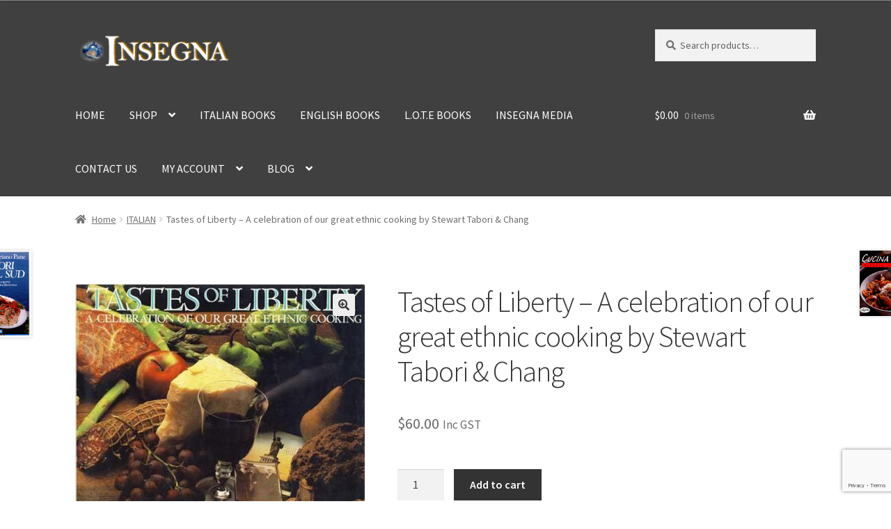

--- FILE ---
content_type: text/html; charset=UTF-8
request_url: https://insegna.com/product/tastes-liberty-celebration-great-ethnic-cooking-stewart-tabori-chang/
body_size: 19723
content:
<!doctype html>
<html lang="en-US">
<head>
<meta charset="UTF-8">
<meta name="viewport" content="width=device-width, initial-scale=1">
<link rel="profile" href="http://gmpg.org/xfn/11">
<link rel="pingback" href="https://insegna.com/xmlrpc.php">

<title>Tastes of Liberty &#8211; A celebration of our great ethnic cooking by Stewart Tabori &#038; Chang &#8211; Insegna</title>
<meta name='robots' content='max-image-preview:large' />
	<style>img:is([sizes="auto" i], [sizes^="auto," i]) { contain-intrinsic-size: 3000px 1500px }</style>
	<link rel='dns-prefetch' href='//fonts.googleapis.com' />
<link rel="alternate" type="application/rss+xml" title="Insegna &raquo; Feed" href="https://insegna.com/feed/" />
<link rel="alternate" type="application/rss+xml" title="Insegna &raquo; Comments Feed" href="https://insegna.com/comments/feed/" />
<script>
window._wpemojiSettings = {"baseUrl":"https:\/\/s.w.org\/images\/core\/emoji\/16.0.1\/72x72\/","ext":".png","svgUrl":"https:\/\/s.w.org\/images\/core\/emoji\/16.0.1\/svg\/","svgExt":".svg","source":{"concatemoji":"https:\/\/insegna.com\/wp-includes\/js\/wp-emoji-release.min.js?ver=6.8.3"}};
/*! This file is auto-generated */
!function(s,n){var o,i,e;function c(e){try{var t={supportTests:e,timestamp:(new Date).valueOf()};sessionStorage.setItem(o,JSON.stringify(t))}catch(e){}}function p(e,t,n){e.clearRect(0,0,e.canvas.width,e.canvas.height),e.fillText(t,0,0);var t=new Uint32Array(e.getImageData(0,0,e.canvas.width,e.canvas.height).data),a=(e.clearRect(0,0,e.canvas.width,e.canvas.height),e.fillText(n,0,0),new Uint32Array(e.getImageData(0,0,e.canvas.width,e.canvas.height).data));return t.every(function(e,t){return e===a[t]})}function u(e,t){e.clearRect(0,0,e.canvas.width,e.canvas.height),e.fillText(t,0,0);for(var n=e.getImageData(16,16,1,1),a=0;a<n.data.length;a++)if(0!==n.data[a])return!1;return!0}function f(e,t,n,a){switch(t){case"flag":return n(e,"\ud83c\udff3\ufe0f\u200d\u26a7\ufe0f","\ud83c\udff3\ufe0f\u200b\u26a7\ufe0f")?!1:!n(e,"\ud83c\udde8\ud83c\uddf6","\ud83c\udde8\u200b\ud83c\uddf6")&&!n(e,"\ud83c\udff4\udb40\udc67\udb40\udc62\udb40\udc65\udb40\udc6e\udb40\udc67\udb40\udc7f","\ud83c\udff4\u200b\udb40\udc67\u200b\udb40\udc62\u200b\udb40\udc65\u200b\udb40\udc6e\u200b\udb40\udc67\u200b\udb40\udc7f");case"emoji":return!a(e,"\ud83e\udedf")}return!1}function g(e,t,n,a){var r="undefined"!=typeof WorkerGlobalScope&&self instanceof WorkerGlobalScope?new OffscreenCanvas(300,150):s.createElement("canvas"),o=r.getContext("2d",{willReadFrequently:!0}),i=(o.textBaseline="top",o.font="600 32px Arial",{});return e.forEach(function(e){i[e]=t(o,e,n,a)}),i}function t(e){var t=s.createElement("script");t.src=e,t.defer=!0,s.head.appendChild(t)}"undefined"!=typeof Promise&&(o="wpEmojiSettingsSupports",i=["flag","emoji"],n.supports={everything:!0,everythingExceptFlag:!0},e=new Promise(function(e){s.addEventListener("DOMContentLoaded",e,{once:!0})}),new Promise(function(t){var n=function(){try{var e=JSON.parse(sessionStorage.getItem(o));if("object"==typeof e&&"number"==typeof e.timestamp&&(new Date).valueOf()<e.timestamp+604800&&"object"==typeof e.supportTests)return e.supportTests}catch(e){}return null}();if(!n){if("undefined"!=typeof Worker&&"undefined"!=typeof OffscreenCanvas&&"undefined"!=typeof URL&&URL.createObjectURL&&"undefined"!=typeof Blob)try{var e="postMessage("+g.toString()+"("+[JSON.stringify(i),f.toString(),p.toString(),u.toString()].join(",")+"));",a=new Blob([e],{type:"text/javascript"}),r=new Worker(URL.createObjectURL(a),{name:"wpTestEmojiSupports"});return void(r.onmessage=function(e){c(n=e.data),r.terminate(),t(n)})}catch(e){}c(n=g(i,f,p,u))}t(n)}).then(function(e){for(var t in e)n.supports[t]=e[t],n.supports.everything=n.supports.everything&&n.supports[t],"flag"!==t&&(n.supports.everythingExceptFlag=n.supports.everythingExceptFlag&&n.supports[t]);n.supports.everythingExceptFlag=n.supports.everythingExceptFlag&&!n.supports.flag,n.DOMReady=!1,n.readyCallback=function(){n.DOMReady=!0}}).then(function(){return e}).then(function(){var e;n.supports.everything||(n.readyCallback(),(e=n.source||{}).concatemoji?t(e.concatemoji):e.wpemoji&&e.twemoji&&(t(e.twemoji),t(e.wpemoji)))}))}((window,document),window._wpemojiSettings);
</script>
<style id='wp-emoji-styles-inline-css'>

	img.wp-smiley, img.emoji {
		display: inline !important;
		border: none !important;
		box-shadow: none !important;
		height: 1em !important;
		width: 1em !important;
		margin: 0 0.07em !important;
		vertical-align: -0.1em !important;
		background: none !important;
		padding: 0 !important;
	}
</style>
<link rel='stylesheet' id='wp-block-library-css' href='https://insegna.com/wp-includes/css/dist/block-library/style.min.css?ver=6.8.3' media='all' />
<style id='wp-block-library-theme-inline-css'>
.wp-block-audio :where(figcaption){color:#555;font-size:13px;text-align:center}.is-dark-theme .wp-block-audio :where(figcaption){color:#ffffffa6}.wp-block-audio{margin:0 0 1em}.wp-block-code{border:1px solid #ccc;border-radius:4px;font-family:Menlo,Consolas,monaco,monospace;padding:.8em 1em}.wp-block-embed :where(figcaption){color:#555;font-size:13px;text-align:center}.is-dark-theme .wp-block-embed :where(figcaption){color:#ffffffa6}.wp-block-embed{margin:0 0 1em}.blocks-gallery-caption{color:#555;font-size:13px;text-align:center}.is-dark-theme .blocks-gallery-caption{color:#ffffffa6}:root :where(.wp-block-image figcaption){color:#555;font-size:13px;text-align:center}.is-dark-theme :root :where(.wp-block-image figcaption){color:#ffffffa6}.wp-block-image{margin:0 0 1em}.wp-block-pullquote{border-bottom:4px solid;border-top:4px solid;color:currentColor;margin-bottom:1.75em}.wp-block-pullquote cite,.wp-block-pullquote footer,.wp-block-pullquote__citation{color:currentColor;font-size:.8125em;font-style:normal;text-transform:uppercase}.wp-block-quote{border-left:.25em solid;margin:0 0 1.75em;padding-left:1em}.wp-block-quote cite,.wp-block-quote footer{color:currentColor;font-size:.8125em;font-style:normal;position:relative}.wp-block-quote:where(.has-text-align-right){border-left:none;border-right:.25em solid;padding-left:0;padding-right:1em}.wp-block-quote:where(.has-text-align-center){border:none;padding-left:0}.wp-block-quote.is-large,.wp-block-quote.is-style-large,.wp-block-quote:where(.is-style-plain){border:none}.wp-block-search .wp-block-search__label{font-weight:700}.wp-block-search__button{border:1px solid #ccc;padding:.375em .625em}:where(.wp-block-group.has-background){padding:1.25em 2.375em}.wp-block-separator.has-css-opacity{opacity:.4}.wp-block-separator{border:none;border-bottom:2px solid;margin-left:auto;margin-right:auto}.wp-block-separator.has-alpha-channel-opacity{opacity:1}.wp-block-separator:not(.is-style-wide):not(.is-style-dots){width:100px}.wp-block-separator.has-background:not(.is-style-dots){border-bottom:none;height:1px}.wp-block-separator.has-background:not(.is-style-wide):not(.is-style-dots){height:2px}.wp-block-table{margin:0 0 1em}.wp-block-table td,.wp-block-table th{word-break:normal}.wp-block-table :where(figcaption){color:#555;font-size:13px;text-align:center}.is-dark-theme .wp-block-table :where(figcaption){color:#ffffffa6}.wp-block-video :where(figcaption){color:#555;font-size:13px;text-align:center}.is-dark-theme .wp-block-video :where(figcaption){color:#ffffffa6}.wp-block-video{margin:0 0 1em}:root :where(.wp-block-template-part.has-background){margin-bottom:0;margin-top:0;padding:1.25em 2.375em}
</style>
<style id='classic-theme-styles-inline-css'>
/*! This file is auto-generated */
.wp-block-button__link{color:#fff;background-color:#32373c;border-radius:9999px;box-shadow:none;text-decoration:none;padding:calc(.667em + 2px) calc(1.333em + 2px);font-size:1.125em}.wp-block-file__button{background:#32373c;color:#fff;text-decoration:none}
</style>
<link rel='stylesheet' id='storefront-gutenberg-blocks-css' href='https://insegna.com/wp-content/themes/storefront/assets/css/base/gutenberg-blocks.css?ver=4.6.1' media='all' />
<style id='storefront-gutenberg-blocks-inline-css'>

				.wp-block-button__link:not(.has-text-color) {
					color: #333333;
				}

				.wp-block-button__link:not(.has-text-color):hover,
				.wp-block-button__link:not(.has-text-color):focus,
				.wp-block-button__link:not(.has-text-color):active {
					color: #333333;
				}

				.wp-block-button__link:not(.has-background) {
					background-color: #eeeeee;
				}

				.wp-block-button__link:not(.has-background):hover,
				.wp-block-button__link:not(.has-background):focus,
				.wp-block-button__link:not(.has-background):active {
					border-color: #d5d5d5;
					background-color: #d5d5d5;
				}

				.wc-block-grid__products .wc-block-grid__product .wp-block-button__link {
					background-color: #eeeeee;
					border-color: #eeeeee;
					color: #333333;
				}

				.wp-block-quote footer,
				.wp-block-quote cite,
				.wp-block-quote__citation {
					color: #6d6d6d;
				}

				.wp-block-pullquote cite,
				.wp-block-pullquote footer,
				.wp-block-pullquote__citation {
					color: #6d6d6d;
				}

				.wp-block-image figcaption {
					color: #6d6d6d;
				}

				.wp-block-separator.is-style-dots::before {
					color: #333333;
				}

				.wp-block-file a.wp-block-file__button {
					color: #333333;
					background-color: #eeeeee;
					border-color: #eeeeee;
				}

				.wp-block-file a.wp-block-file__button:hover,
				.wp-block-file a.wp-block-file__button:focus,
				.wp-block-file a.wp-block-file__button:active {
					color: #333333;
					background-color: #d5d5d5;
				}

				.wp-block-code,
				.wp-block-preformatted pre {
					color: #6d6d6d;
				}

				.wp-block-table:not( .has-background ):not( .is-style-stripes ) tbody tr:nth-child(2n) td {
					background-color: #fdfdfd;
				}

				.wp-block-cover .wp-block-cover__inner-container h1:not(.has-text-color),
				.wp-block-cover .wp-block-cover__inner-container h2:not(.has-text-color),
				.wp-block-cover .wp-block-cover__inner-container h3:not(.has-text-color),
				.wp-block-cover .wp-block-cover__inner-container h4:not(.has-text-color),
				.wp-block-cover .wp-block-cover__inner-container h5:not(.has-text-color),
				.wp-block-cover .wp-block-cover__inner-container h6:not(.has-text-color) {
					color: #000000;
				}

				.wc-block-components-price-slider__range-input-progress,
				.rtl .wc-block-components-price-slider__range-input-progress {
					--range-color: #96d1ff;
				}

				/* Target only IE11 */
				@media all and (-ms-high-contrast: none), (-ms-high-contrast: active) {
					.wc-block-components-price-slider__range-input-progress {
						background: #96d1ff;
					}
				}

				.wc-block-components-button:not(.is-link) {
					background-color: #333333;
					color: #ffffff;
				}

				.wc-block-components-button:not(.is-link):hover,
				.wc-block-components-button:not(.is-link):focus,
				.wc-block-components-button:not(.is-link):active {
					background-color: #1a1a1a;
					color: #ffffff;
				}

				.wc-block-components-button:not(.is-link):disabled {
					background-color: #333333;
					color: #ffffff;
				}

				.wc-block-cart__submit-container {
					background-color: #ffffff;
				}

				.wc-block-cart__submit-container::before {
					color: rgba(220,220,220,0.5);
				}

				.wc-block-components-order-summary-item__quantity {
					background-color: #ffffff;
					border-color: #6d6d6d;
					box-shadow: 0 0 0 2px #ffffff;
					color: #6d6d6d;
				}
			
</style>
<style id='global-styles-inline-css'>
:root{--wp--preset--aspect-ratio--square: 1;--wp--preset--aspect-ratio--4-3: 4/3;--wp--preset--aspect-ratio--3-4: 3/4;--wp--preset--aspect-ratio--3-2: 3/2;--wp--preset--aspect-ratio--2-3: 2/3;--wp--preset--aspect-ratio--16-9: 16/9;--wp--preset--aspect-ratio--9-16: 9/16;--wp--preset--color--black: #000000;--wp--preset--color--cyan-bluish-gray: #abb8c3;--wp--preset--color--white: #ffffff;--wp--preset--color--pale-pink: #f78da7;--wp--preset--color--vivid-red: #cf2e2e;--wp--preset--color--luminous-vivid-orange: #ff6900;--wp--preset--color--luminous-vivid-amber: #fcb900;--wp--preset--color--light-green-cyan: #7bdcb5;--wp--preset--color--vivid-green-cyan: #00d084;--wp--preset--color--pale-cyan-blue: #8ed1fc;--wp--preset--color--vivid-cyan-blue: #0693e3;--wp--preset--color--vivid-purple: #9b51e0;--wp--preset--gradient--vivid-cyan-blue-to-vivid-purple: linear-gradient(135deg,rgba(6,147,227,1) 0%,rgb(155,81,224) 100%);--wp--preset--gradient--light-green-cyan-to-vivid-green-cyan: linear-gradient(135deg,rgb(122,220,180) 0%,rgb(0,208,130) 100%);--wp--preset--gradient--luminous-vivid-amber-to-luminous-vivid-orange: linear-gradient(135deg,rgba(252,185,0,1) 0%,rgba(255,105,0,1) 100%);--wp--preset--gradient--luminous-vivid-orange-to-vivid-red: linear-gradient(135deg,rgba(255,105,0,1) 0%,rgb(207,46,46) 100%);--wp--preset--gradient--very-light-gray-to-cyan-bluish-gray: linear-gradient(135deg,rgb(238,238,238) 0%,rgb(169,184,195) 100%);--wp--preset--gradient--cool-to-warm-spectrum: linear-gradient(135deg,rgb(74,234,220) 0%,rgb(151,120,209) 20%,rgb(207,42,186) 40%,rgb(238,44,130) 60%,rgb(251,105,98) 80%,rgb(254,248,76) 100%);--wp--preset--gradient--blush-light-purple: linear-gradient(135deg,rgb(255,206,236) 0%,rgb(152,150,240) 100%);--wp--preset--gradient--blush-bordeaux: linear-gradient(135deg,rgb(254,205,165) 0%,rgb(254,45,45) 50%,rgb(107,0,62) 100%);--wp--preset--gradient--luminous-dusk: linear-gradient(135deg,rgb(255,203,112) 0%,rgb(199,81,192) 50%,rgb(65,88,208) 100%);--wp--preset--gradient--pale-ocean: linear-gradient(135deg,rgb(255,245,203) 0%,rgb(182,227,212) 50%,rgb(51,167,181) 100%);--wp--preset--gradient--electric-grass: linear-gradient(135deg,rgb(202,248,128) 0%,rgb(113,206,126) 100%);--wp--preset--gradient--midnight: linear-gradient(135deg,rgb(2,3,129) 0%,rgb(40,116,252) 100%);--wp--preset--font-size--small: 14px;--wp--preset--font-size--medium: 23px;--wp--preset--font-size--large: 26px;--wp--preset--font-size--x-large: 42px;--wp--preset--font-size--normal: 16px;--wp--preset--font-size--huge: 37px;--wp--preset--spacing--20: 0.44rem;--wp--preset--spacing--30: 0.67rem;--wp--preset--spacing--40: 1rem;--wp--preset--spacing--50: 1.5rem;--wp--preset--spacing--60: 2.25rem;--wp--preset--spacing--70: 3.38rem;--wp--preset--spacing--80: 5.06rem;--wp--preset--shadow--natural: 6px 6px 9px rgba(0, 0, 0, 0.2);--wp--preset--shadow--deep: 12px 12px 50px rgba(0, 0, 0, 0.4);--wp--preset--shadow--sharp: 6px 6px 0px rgba(0, 0, 0, 0.2);--wp--preset--shadow--outlined: 6px 6px 0px -3px rgba(255, 255, 255, 1), 6px 6px rgba(0, 0, 0, 1);--wp--preset--shadow--crisp: 6px 6px 0px rgba(0, 0, 0, 1);}:root :where(.is-layout-flow) > :first-child{margin-block-start: 0;}:root :where(.is-layout-flow) > :last-child{margin-block-end: 0;}:root :where(.is-layout-flow) > *{margin-block-start: 24px;margin-block-end: 0;}:root :where(.is-layout-constrained) > :first-child{margin-block-start: 0;}:root :where(.is-layout-constrained) > :last-child{margin-block-end: 0;}:root :where(.is-layout-constrained) > *{margin-block-start: 24px;margin-block-end: 0;}:root :where(.is-layout-flex){gap: 24px;}:root :where(.is-layout-grid){gap: 24px;}body .is-layout-flex{display: flex;}.is-layout-flex{flex-wrap: wrap;align-items: center;}.is-layout-flex > :is(*, div){margin: 0;}body .is-layout-grid{display: grid;}.is-layout-grid > :is(*, div){margin: 0;}.has-black-color{color: var(--wp--preset--color--black) !important;}.has-cyan-bluish-gray-color{color: var(--wp--preset--color--cyan-bluish-gray) !important;}.has-white-color{color: var(--wp--preset--color--white) !important;}.has-pale-pink-color{color: var(--wp--preset--color--pale-pink) !important;}.has-vivid-red-color{color: var(--wp--preset--color--vivid-red) !important;}.has-luminous-vivid-orange-color{color: var(--wp--preset--color--luminous-vivid-orange) !important;}.has-luminous-vivid-amber-color{color: var(--wp--preset--color--luminous-vivid-amber) !important;}.has-light-green-cyan-color{color: var(--wp--preset--color--light-green-cyan) !important;}.has-vivid-green-cyan-color{color: var(--wp--preset--color--vivid-green-cyan) !important;}.has-pale-cyan-blue-color{color: var(--wp--preset--color--pale-cyan-blue) !important;}.has-vivid-cyan-blue-color{color: var(--wp--preset--color--vivid-cyan-blue) !important;}.has-vivid-purple-color{color: var(--wp--preset--color--vivid-purple) !important;}.has-black-background-color{background-color: var(--wp--preset--color--black) !important;}.has-cyan-bluish-gray-background-color{background-color: var(--wp--preset--color--cyan-bluish-gray) !important;}.has-white-background-color{background-color: var(--wp--preset--color--white) !important;}.has-pale-pink-background-color{background-color: var(--wp--preset--color--pale-pink) !important;}.has-vivid-red-background-color{background-color: var(--wp--preset--color--vivid-red) !important;}.has-luminous-vivid-orange-background-color{background-color: var(--wp--preset--color--luminous-vivid-orange) !important;}.has-luminous-vivid-amber-background-color{background-color: var(--wp--preset--color--luminous-vivid-amber) !important;}.has-light-green-cyan-background-color{background-color: var(--wp--preset--color--light-green-cyan) !important;}.has-vivid-green-cyan-background-color{background-color: var(--wp--preset--color--vivid-green-cyan) !important;}.has-pale-cyan-blue-background-color{background-color: var(--wp--preset--color--pale-cyan-blue) !important;}.has-vivid-cyan-blue-background-color{background-color: var(--wp--preset--color--vivid-cyan-blue) !important;}.has-vivid-purple-background-color{background-color: var(--wp--preset--color--vivid-purple) !important;}.has-black-border-color{border-color: var(--wp--preset--color--black) !important;}.has-cyan-bluish-gray-border-color{border-color: var(--wp--preset--color--cyan-bluish-gray) !important;}.has-white-border-color{border-color: var(--wp--preset--color--white) !important;}.has-pale-pink-border-color{border-color: var(--wp--preset--color--pale-pink) !important;}.has-vivid-red-border-color{border-color: var(--wp--preset--color--vivid-red) !important;}.has-luminous-vivid-orange-border-color{border-color: var(--wp--preset--color--luminous-vivid-orange) !important;}.has-luminous-vivid-amber-border-color{border-color: var(--wp--preset--color--luminous-vivid-amber) !important;}.has-light-green-cyan-border-color{border-color: var(--wp--preset--color--light-green-cyan) !important;}.has-vivid-green-cyan-border-color{border-color: var(--wp--preset--color--vivid-green-cyan) !important;}.has-pale-cyan-blue-border-color{border-color: var(--wp--preset--color--pale-cyan-blue) !important;}.has-vivid-cyan-blue-border-color{border-color: var(--wp--preset--color--vivid-cyan-blue) !important;}.has-vivid-purple-border-color{border-color: var(--wp--preset--color--vivid-purple) !important;}.has-vivid-cyan-blue-to-vivid-purple-gradient-background{background: var(--wp--preset--gradient--vivid-cyan-blue-to-vivid-purple) !important;}.has-light-green-cyan-to-vivid-green-cyan-gradient-background{background: var(--wp--preset--gradient--light-green-cyan-to-vivid-green-cyan) !important;}.has-luminous-vivid-amber-to-luminous-vivid-orange-gradient-background{background: var(--wp--preset--gradient--luminous-vivid-amber-to-luminous-vivid-orange) !important;}.has-luminous-vivid-orange-to-vivid-red-gradient-background{background: var(--wp--preset--gradient--luminous-vivid-orange-to-vivid-red) !important;}.has-very-light-gray-to-cyan-bluish-gray-gradient-background{background: var(--wp--preset--gradient--very-light-gray-to-cyan-bluish-gray) !important;}.has-cool-to-warm-spectrum-gradient-background{background: var(--wp--preset--gradient--cool-to-warm-spectrum) !important;}.has-blush-light-purple-gradient-background{background: var(--wp--preset--gradient--blush-light-purple) !important;}.has-blush-bordeaux-gradient-background{background: var(--wp--preset--gradient--blush-bordeaux) !important;}.has-luminous-dusk-gradient-background{background: var(--wp--preset--gradient--luminous-dusk) !important;}.has-pale-ocean-gradient-background{background: var(--wp--preset--gradient--pale-ocean) !important;}.has-electric-grass-gradient-background{background: var(--wp--preset--gradient--electric-grass) !important;}.has-midnight-gradient-background{background: var(--wp--preset--gradient--midnight) !important;}.has-small-font-size{font-size: var(--wp--preset--font-size--small) !important;}.has-medium-font-size{font-size: var(--wp--preset--font-size--medium) !important;}.has-large-font-size{font-size: var(--wp--preset--font-size--large) !important;}.has-x-large-font-size{font-size: var(--wp--preset--font-size--x-large) !important;}
:root :where(.wp-block-pullquote){font-size: 1.5em;line-height: 1.6;}
</style>
<link rel='stylesheet' id='contact-form-7-css' href='https://insegna.com/wp-content/plugins/contact-form-7/includes/css/styles.css?ver=6.1.3' media='all' />
<link rel='stylesheet' id='photoswipe-css' href='https://insegna.com/wp-content/plugins/woocommerce/assets/css/photoswipe/photoswipe.min.css?ver=10.3.7' media='all' />
<link rel='stylesheet' id='photoswipe-default-skin-css' href='https://insegna.com/wp-content/plugins/woocommerce/assets/css/photoswipe/default-skin/default-skin.min.css?ver=10.3.7' media='all' />
<style id='woocommerce-inline-inline-css'>
.woocommerce form .form-row .required { visibility: visible; }
</style>
<link rel='stylesheet' id='megamenu-css' href='https://insegna.com/wp-content/uploads/maxmegamenu/style.css?ver=0b9630' media='all' />
<link rel='stylesheet' id='dashicons-css' href='https://insegna.com/wp-includes/css/dashicons.min.css?ver=6.8.3' media='all' />
<link rel='stylesheet' id='brands-styles-css' href='https://insegna.com/wp-content/plugins/woocommerce/assets/css/brands.css?ver=10.3.7' media='all' />
<link rel='stylesheet' id='storefront-style-css' href='https://insegna.com/wp-content/themes/storefront/style.css?ver=4.6.1' media='all' />
<style id='storefront-style-inline-css'>

			.main-navigation ul li a,
			.site-title a,
			ul.menu li a,
			.site-branding h1 a,
			button.menu-toggle,
			button.menu-toggle:hover,
			.handheld-navigation .dropdown-toggle {
				color: #ffffff;
			}

			button.menu-toggle,
			button.menu-toggle:hover {
				border-color: #ffffff;
			}

			.main-navigation ul li a:hover,
			.main-navigation ul li:hover > a,
			.site-title a:hover,
			.site-header ul.menu li.current-menu-item > a {
				color: #ffffff;
			}

			table:not( .has-background ) th {
				background-color: #f8f8f8;
			}

			table:not( .has-background ) tbody td {
				background-color: #fdfdfd;
			}

			table:not( .has-background ) tbody tr:nth-child(2n) td,
			fieldset,
			fieldset legend {
				background-color: #fbfbfb;
			}

			.site-header,
			.secondary-navigation ul ul,
			.main-navigation ul.menu > li.menu-item-has-children:after,
			.secondary-navigation ul.menu ul,
			.storefront-handheld-footer-bar,
			.storefront-handheld-footer-bar ul li > a,
			.storefront-handheld-footer-bar ul li.search .site-search,
			button.menu-toggle,
			button.menu-toggle:hover {
				background-color: #404040;
			}

			p.site-description,
			.site-header,
			.storefront-handheld-footer-bar {
				color: #ffffff;
			}

			button.menu-toggle:after,
			button.menu-toggle:before,
			button.menu-toggle span:before {
				background-color: #ffffff;
			}

			h1, h2, h3, h4, h5, h6, .wc-block-grid__product-title {
				color: #333333;
			}

			.widget h1 {
				border-bottom-color: #333333;
			}

			body,
			.secondary-navigation a {
				color: #6d6d6d;
			}

			.widget-area .widget a,
			.hentry .entry-header .posted-on a,
			.hentry .entry-header .post-author a,
			.hentry .entry-header .post-comments a,
			.hentry .entry-header .byline a {
				color: #727272;
			}

			a {
				color: #96d1ff;
			}

			a:focus,
			button:focus,
			.button.alt:focus,
			input:focus,
			textarea:focus,
			input[type="button"]:focus,
			input[type="reset"]:focus,
			input[type="submit"]:focus,
			input[type="email"]:focus,
			input[type="tel"]:focus,
			input[type="url"]:focus,
			input[type="password"]:focus,
			input[type="search"]:focus {
				outline-color: #96d1ff;
			}

			button, input[type="button"], input[type="reset"], input[type="submit"], .button, .widget a.button {
				background-color: #eeeeee;
				border-color: #eeeeee;
				color: #333333;
			}

			button:hover, input[type="button"]:hover, input[type="reset"]:hover, input[type="submit"]:hover, .button:hover, .widget a.button:hover {
				background-color: #d5d5d5;
				border-color: #d5d5d5;
				color: #333333;
			}

			button.alt, input[type="button"].alt, input[type="reset"].alt, input[type="submit"].alt, .button.alt, .widget-area .widget a.button.alt {
				background-color: #333333;
				border-color: #333333;
				color: #ffffff;
			}

			button.alt:hover, input[type="button"].alt:hover, input[type="reset"].alt:hover, input[type="submit"].alt:hover, .button.alt:hover, .widget-area .widget a.button.alt:hover {
				background-color: #1a1a1a;
				border-color: #1a1a1a;
				color: #ffffff;
			}

			.pagination .page-numbers li .page-numbers.current {
				background-color: #e6e6e6;
				color: #636363;
			}

			#comments .comment-list .comment-content .comment-text {
				background-color: #f8f8f8;
			}

			.site-footer {
				background-color: #f0f0f0;
				color: #6d6d6d;
			}

			.site-footer a:not(.button):not(.components-button) {
				color: #333333;
			}

			.site-footer .storefront-handheld-footer-bar a:not(.button):not(.components-button) {
				color: #ffffff;
			}

			.site-footer h1, .site-footer h2, .site-footer h3, .site-footer h4, .site-footer h5, .site-footer h6, .site-footer .widget .widget-title, .site-footer .widget .widgettitle {
				color: #333333;
			}

			.page-template-template-homepage.has-post-thumbnail .type-page.has-post-thumbnail .entry-title {
				color: #000000;
			}

			.page-template-template-homepage.has-post-thumbnail .type-page.has-post-thumbnail .entry-content {
				color: #000000;
			}

			@media screen and ( min-width: 768px ) {
				.secondary-navigation ul.menu a:hover {
					color: #ffffff;
				}

				.secondary-navigation ul.menu a {
					color: #ffffff;
				}

				.main-navigation ul.menu ul.sub-menu,
				.main-navigation ul.nav-menu ul.children {
					background-color: #313131;
				}

				.site-header {
					border-bottom-color: #313131;
				}
			}
</style>
<link rel='stylesheet' id='storefront-icons-css' href='https://insegna.com/wp-content/themes/storefront/assets/css/base/icons.css?ver=4.6.1' media='all' />
<link rel='stylesheet' id='storefront-fonts-css' href='https://fonts.googleapis.com/css?family=Source+Sans+Pro%3A400%2C300%2C300italic%2C400italic%2C600%2C700%2C900&#038;subset=latin%2Clatin-ext&#038;ver=4.6.1' media='all' />
<link rel='stylesheet' id='storefront-woocommerce-style-css' href='https://insegna.com/wp-content/themes/storefront/assets/css/woocommerce/woocommerce.css?ver=4.6.1' media='all' />
<style id='storefront-woocommerce-style-inline-css'>
@font-face {
				font-family: star;
				src: url(https://insegna.com/wp-content/plugins/woocommerce/assets/fonts/star.eot);
				src:
					url(https://insegna.com/wp-content/plugins/woocommerce/assets/fonts/star.eot?#iefix) format("embedded-opentype"),
					url(https://insegna.com/wp-content/plugins/woocommerce/assets/fonts/star.woff) format("woff"),
					url(https://insegna.com/wp-content/plugins/woocommerce/assets/fonts/star.ttf) format("truetype"),
					url(https://insegna.com/wp-content/plugins/woocommerce/assets/fonts/star.svg#star) format("svg");
				font-weight: 400;
				font-style: normal;
			}
			@font-face {
				font-family: WooCommerce;
				src: url(https://insegna.com/wp-content/plugins/woocommerce/assets/fonts/WooCommerce.eot);
				src:
					url(https://insegna.com/wp-content/plugins/woocommerce/assets/fonts/WooCommerce.eot?#iefix) format("embedded-opentype"),
					url(https://insegna.com/wp-content/plugins/woocommerce/assets/fonts/WooCommerce.woff) format("woff"),
					url(https://insegna.com/wp-content/plugins/woocommerce/assets/fonts/WooCommerce.ttf) format("truetype"),
					url(https://insegna.com/wp-content/plugins/woocommerce/assets/fonts/WooCommerce.svg#WooCommerce) format("svg");
				font-weight: 400;
				font-style: normal;
			}

			a.cart-contents,
			.site-header-cart .widget_shopping_cart a {
				color: #ffffff;
			}

			a.cart-contents:hover,
			.site-header-cart .widget_shopping_cart a:hover,
			.site-header-cart:hover > li > a {
				color: #ffffff;
			}

			table.cart td.product-remove,
			table.cart td.actions {
				border-top-color: #ffffff;
			}

			.storefront-handheld-footer-bar ul li.cart .count {
				background-color: #ffffff;
				color: #404040;
				border-color: #404040;
			}

			.woocommerce-tabs ul.tabs li.active a,
			ul.products li.product .price,
			.onsale,
			.wc-block-grid__product-onsale,
			.widget_search form:before,
			.widget_product_search form:before {
				color: #6d6d6d;
			}

			.woocommerce-breadcrumb a,
			a.woocommerce-review-link,
			.product_meta a {
				color: #727272;
			}

			.wc-block-grid__product-onsale,
			.onsale {
				border-color: #6d6d6d;
			}

			.star-rating span:before,
			.quantity .plus, .quantity .minus,
			p.stars a:hover:after,
			p.stars a:after,
			.star-rating span:before,
			#payment .payment_methods li input[type=radio]:first-child:checked+label:before {
				color: #96d1ff;
			}

			.widget_price_filter .ui-slider .ui-slider-range,
			.widget_price_filter .ui-slider .ui-slider-handle {
				background-color: #96d1ff;
			}

			.order_details {
				background-color: #f8f8f8;
			}

			.order_details > li {
				border-bottom: 1px dotted #e3e3e3;
			}

			.order_details:before,
			.order_details:after {
				background: -webkit-linear-gradient(transparent 0,transparent 0),-webkit-linear-gradient(135deg,#f8f8f8 33.33%,transparent 33.33%),-webkit-linear-gradient(45deg,#f8f8f8 33.33%,transparent 33.33%)
			}

			#order_review {
				background-color: #ffffff;
			}

			#payment .payment_methods > li .payment_box,
			#payment .place-order {
				background-color: #fafafa;
			}

			#payment .payment_methods > li:not(.woocommerce-notice) {
				background-color: #f5f5f5;
			}

			#payment .payment_methods > li:not(.woocommerce-notice):hover {
				background-color: #f0f0f0;
			}

			.woocommerce-pagination .page-numbers li .page-numbers.current {
				background-color: #e6e6e6;
				color: #636363;
			}

			.wc-block-grid__product-onsale,
			.onsale,
			.woocommerce-pagination .page-numbers li .page-numbers:not(.current) {
				color: #6d6d6d;
			}

			p.stars a:before,
			p.stars a:hover~a:before,
			p.stars.selected a.active~a:before {
				color: #6d6d6d;
			}

			p.stars.selected a.active:before,
			p.stars:hover a:before,
			p.stars.selected a:not(.active):before,
			p.stars.selected a.active:before {
				color: #96d1ff;
			}

			.single-product div.product .woocommerce-product-gallery .woocommerce-product-gallery__trigger {
				background-color: #eeeeee;
				color: #333333;
			}

			.single-product div.product .woocommerce-product-gallery .woocommerce-product-gallery__trigger:hover {
				background-color: #d5d5d5;
				border-color: #d5d5d5;
				color: #333333;
			}

			.button.added_to_cart:focus,
			.button.wc-forward:focus {
				outline-color: #96d1ff;
			}

			.added_to_cart,
			.site-header-cart .widget_shopping_cart a.button,
			.wc-block-grid__products .wc-block-grid__product .wp-block-button__link {
				background-color: #eeeeee;
				border-color: #eeeeee;
				color: #333333;
			}

			.added_to_cart:hover,
			.site-header-cart .widget_shopping_cart a.button:hover,
			.wc-block-grid__products .wc-block-grid__product .wp-block-button__link:hover {
				background-color: #d5d5d5;
				border-color: #d5d5d5;
				color: #333333;
			}

			.added_to_cart.alt, .added_to_cart, .widget a.button.checkout {
				background-color: #333333;
				border-color: #333333;
				color: #ffffff;
			}

			.added_to_cart.alt:hover, .added_to_cart:hover, .widget a.button.checkout:hover {
				background-color: #1a1a1a;
				border-color: #1a1a1a;
				color: #ffffff;
			}

			.button.loading {
				color: #eeeeee;
			}

			.button.loading:hover {
				background-color: #eeeeee;
			}

			.button.loading:after {
				color: #333333;
			}

			@media screen and ( min-width: 768px ) {
				.site-header-cart .widget_shopping_cart,
				.site-header .product_list_widget li .quantity {
					color: #ffffff;
				}

				.site-header-cart .widget_shopping_cart .buttons,
				.site-header-cart .widget_shopping_cart .total {
					background-color: #363636;
				}

				.site-header-cart .widget_shopping_cart {
					background-color: #313131;
				}
			}
				.storefront-product-pagination a {
					color: #6d6d6d;
					background-color: #ffffff;
				}
				.storefront-sticky-add-to-cart {
					color: #6d6d6d;
					background-color: #ffffff;
				}

				.storefront-sticky-add-to-cart a:not(.button) {
					color: #ffffff;
				}
</style>
<link rel='stylesheet' id='storefront-woocommerce-brands-style-css' href='https://insegna.com/wp-content/themes/storefront/assets/css/woocommerce/extensions/brands.css?ver=4.6.1' media='all' />
<script src="https://insegna.com/wp-includes/js/jquery/jquery.min.js?ver=3.7.1" id="jquery-core-js"></script>
<script src="https://insegna.com/wp-includes/js/jquery/jquery-migrate.min.js?ver=3.4.1" id="jquery-migrate-js"></script>
<script src="https://insegna.com/wp-content/plugins/woocommerce/assets/js/jquery-blockui/jquery.blockUI.min.js?ver=2.7.0-wc.10.3.7" id="wc-jquery-blockui-js" defer data-wp-strategy="defer"></script>
<script id="wc-add-to-cart-js-extra">
var wc_add_to_cart_params = {"ajax_url":"\/wp-admin\/admin-ajax.php","wc_ajax_url":"\/?wc-ajax=%%endpoint%%","i18n_view_cart":"View cart","cart_url":"https:\/\/insegna.com\/cart\/","is_cart":"","cart_redirect_after_add":"no"};
</script>
<script src="https://insegna.com/wp-content/plugins/woocommerce/assets/js/frontend/add-to-cart.min.js?ver=10.3.7" id="wc-add-to-cart-js" defer data-wp-strategy="defer"></script>
<script src="https://insegna.com/wp-content/plugins/woocommerce/assets/js/zoom/jquery.zoom.min.js?ver=1.7.21-wc.10.3.7" id="wc-zoom-js" defer data-wp-strategy="defer"></script>
<script src="https://insegna.com/wp-content/plugins/woocommerce/assets/js/flexslider/jquery.flexslider.min.js?ver=2.7.2-wc.10.3.7" id="wc-flexslider-js" defer data-wp-strategy="defer"></script>
<script src="https://insegna.com/wp-content/plugins/woocommerce/assets/js/photoswipe/photoswipe.min.js?ver=4.1.1-wc.10.3.7" id="wc-photoswipe-js" defer data-wp-strategy="defer"></script>
<script src="https://insegna.com/wp-content/plugins/woocommerce/assets/js/photoswipe/photoswipe-ui-default.min.js?ver=4.1.1-wc.10.3.7" id="wc-photoswipe-ui-default-js" defer data-wp-strategy="defer"></script>
<script id="wc-single-product-js-extra">
var wc_single_product_params = {"i18n_required_rating_text":"Please select a rating","i18n_rating_options":["1 of 5 stars","2 of 5 stars","3 of 5 stars","4 of 5 stars","5 of 5 stars"],"i18n_product_gallery_trigger_text":"View full-screen image gallery","review_rating_required":"yes","flexslider":{"rtl":false,"animation":"slide","smoothHeight":true,"directionNav":false,"controlNav":"thumbnails","slideshow":false,"animationSpeed":500,"animationLoop":false,"allowOneSlide":false},"zoom_enabled":"1","zoom_options":[],"photoswipe_enabled":"1","photoswipe_options":{"shareEl":false,"closeOnScroll":false,"history":false,"hideAnimationDuration":0,"showAnimationDuration":0},"flexslider_enabled":"1"};
</script>
<script src="https://insegna.com/wp-content/plugins/woocommerce/assets/js/frontend/single-product.min.js?ver=10.3.7" id="wc-single-product-js" defer data-wp-strategy="defer"></script>
<script src="https://insegna.com/wp-content/plugins/woocommerce/assets/js/js-cookie/js.cookie.min.js?ver=2.1.4-wc.10.3.7" id="wc-js-cookie-js" defer data-wp-strategy="defer"></script>
<script id="woocommerce-js-extra">
var woocommerce_params = {"ajax_url":"\/wp-admin\/admin-ajax.php","wc_ajax_url":"\/?wc-ajax=%%endpoint%%","i18n_password_show":"Show password","i18n_password_hide":"Hide password"};
</script>
<script src="https://insegna.com/wp-content/plugins/woocommerce/assets/js/frontend/woocommerce.min.js?ver=10.3.7" id="woocommerce-js" defer data-wp-strategy="defer"></script>
<script id="wc-cart-fragments-js-extra">
var wc_cart_fragments_params = {"ajax_url":"\/wp-admin\/admin-ajax.php","wc_ajax_url":"\/?wc-ajax=%%endpoint%%","cart_hash_key":"wc_cart_hash_1efd9e3c295cc1a78c38e03f0eada04f","fragment_name":"wc_fragments_1efd9e3c295cc1a78c38e03f0eada04f","request_timeout":"5000"};
</script>
<script src="https://insegna.com/wp-content/plugins/woocommerce/assets/js/frontend/cart-fragments.min.js?ver=10.3.7" id="wc-cart-fragments-js" defer data-wp-strategy="defer"></script>
<link rel="https://api.w.org/" href="https://insegna.com/wp-json/" /><link rel="alternate" title="JSON" type="application/json" href="https://insegna.com/wp-json/wp/v2/product/1914" /><link rel="EditURI" type="application/rsd+xml" title="RSD" href="https://insegna.com/xmlrpc.php?rsd" />
<meta name="generator" content="WordPress 6.8.3" />
<meta name="generator" content="WooCommerce 10.3.7" />
<link rel="canonical" href="https://insegna.com/product/tastes-liberty-celebration-great-ethnic-cooking-stewart-tabori-chang/" />
<link rel='shortlink' href='https://insegna.com/?p=1914' />
<link rel="alternate" title="oEmbed (JSON)" type="application/json+oembed" href="https://insegna.com/wp-json/oembed/1.0/embed?url=https%3A%2F%2Finsegna.com%2Fproduct%2Ftastes-liberty-celebration-great-ethnic-cooking-stewart-tabori-chang%2F" />
<link rel="alternate" title="oEmbed (XML)" type="text/xml+oembed" href="https://insegna.com/wp-json/oembed/1.0/embed?url=https%3A%2F%2Finsegna.com%2Fproduct%2Ftastes-liberty-celebration-great-ethnic-cooking-stewart-tabori-chang%2F&#038;format=xml" />

		<!-- GA Google Analytics @ https://m0n.co/ga -->
		<script>
			(function(i,s,o,g,r,a,m){i['GoogleAnalyticsObject']=r;i[r]=i[r]||function(){
			(i[r].q=i[r].q||[]).push(arguments)},i[r].l=1*new Date();a=s.createElement(o),
			m=s.getElementsByTagName(o)[0];a.async=1;a.src=g;m.parentNode.insertBefore(a,m)
			})(window,document,'script','https://www.google-analytics.com/analytics.js','ga');
			ga('create', 'UA-24191168-4', 'auto');
			ga('send', 'pageview');
		</script>

		<noscript><style>.woocommerce-product-gallery{ opacity: 1 !important; }</style></noscript>
	<style type="text/css">/** Mega Menu CSS: fs **/</style>
</head>

<body class="wp-singular product-template-default single single-product postid-1914 wp-custom-logo wp-embed-responsive wp-theme-storefront theme-storefront woocommerce woocommerce-page woocommerce-no-js group-blog storefront-full-width-content storefront-align-wide right-sidebar woocommerce-active">



<div id="page" class="hfeed site">
	
	<header id="masthead" class="site-header" role="banner" style="">

		<div class="col-full">		<a class="skip-link screen-reader-text" href="#site-navigation">Skip to navigation</a>
		<a class="skip-link screen-reader-text" href="#content">Skip to content</a>
				<div class="site-branding">
			<a href="https://insegna.com/" class="custom-logo-link" rel="home"><img width="220" height="60" src="https://insegna.com/wp-content/uploads/2011/03/logo1.png" class="custom-logo" alt="Insegna" decoding="async" /></a>		</div>
					<div class="site-search">
				<div class="widget woocommerce widget_product_search"><form role="search" method="get" class="woocommerce-product-search" action="https://insegna.com/">
	<label class="screen-reader-text" for="woocommerce-product-search-field-0">Search for:</label>
	<input type="search" id="woocommerce-product-search-field-0" class="search-field" placeholder="Search products&hellip;" value="" name="s" />
	<button type="submit" value="Search" class="">Search</button>
	<input type="hidden" name="post_type" value="product" />
</form>
</div>			</div>
			</div><div class="storefront-primary-navigation"><div class="col-full">		<nav id="site-navigation" class="main-navigation" role="navigation" aria-label="Primary Navigation">
		<button id="site-navigation-menu-toggle" class="menu-toggle" aria-controls="site-navigation" aria-expanded="false"><span>Menu</span></button>
			<div class="primary-navigation"><ul id="menu-insegnamenu1" class="menu"><li id="menu-item-18" class="menu-item menu-item-type-custom menu-item-object-custom menu-item-18"><a href="http://www.insegna.com">HOME</a></li>
<li id="menu-item-1546" class="menu-item menu-item-type-custom menu-item-object-custom menu-item-has-children menu-item-1546"><a href="#">SHOP</a>
<ul class="sub-menu">
	<li id="menu-item-3859" class="menu-item menu-item-type-taxonomy menu-item-object-product_cat menu-item-has-children menu-item-3859"><a href="https://insegna.com/product-category/english/">English</a>
	<ul class="sub-menu">
		<li id="menu-item-7126" class="menu-item menu-item-type-taxonomy menu-item-object-product_cat menu-item-7126"><a href="https://insegna.com/product-category/english/english-fiction/">English Fiction</a></li>
		<li id="menu-item-7130" class="menu-item menu-item-type-taxonomy menu-item-object-product_cat menu-item-7130"><a href="https://insegna.com/product-category/english/english-non-fiction/">English Non Fiction</a></li>
		<li id="menu-item-7721" class="menu-item menu-item-type-taxonomy menu-item-object-product_cat menu-item-7721"><a href="https://insegna.com/product-category/english/english-children/">English Children</a></li>
		<li id="menu-item-7125" class="menu-item menu-item-type-taxonomy menu-item-object-product_cat menu-item-7125"><a href="https://insegna.com/product-category/english/english-educational/">English Educational</a></li>
		<li id="menu-item-7720" class="menu-item menu-item-type-taxonomy menu-item-object-product_cat menu-item-7720"><a href="https://insegna.com/product-category/english/arts-crafts-gardening/">English Arts, Crafts &amp; Gardening</a></li>
		<li id="menu-item-7122" class="menu-item menu-item-type-taxonomy menu-item-object-product_cat menu-item-7122"><a href="https://insegna.com/product-category/english/english-australian-history/">English Australian History</a></li>
		<li id="menu-item-7123" class="menu-item menu-item-type-taxonomy menu-item-object-product_cat menu-item-7123"><a href="https://insegna.com/product-category/english/english-biographies/">English Biographies</a></li>
		<li id="menu-item-7124" class="menu-item menu-item-type-taxonomy menu-item-object-product_cat menu-item-7124"><a href="https://insegna.com/product-category/english/english-business/">English Business</a></li>
		<li id="menu-item-6171" class="menu-item menu-item-type-taxonomy menu-item-object-product_cat menu-item-6171"><a href="https://insegna.com/product-category/english/english-e-s-l/">ENGLISH &#8211; E.S.L.</a></li>
		<li id="menu-item-7127" class="menu-item menu-item-type-taxonomy menu-item-object-product_cat menu-item-7127"><a href="https://insegna.com/product-category/english/english-history/">English History</a></li>
		<li id="menu-item-7128" class="menu-item menu-item-type-taxonomy menu-item-object-product_cat menu-item-7128"><a href="https://insegna.com/product-category/english/english-mathematics/">English Mathematics</a></li>
		<li id="menu-item-7129" class="menu-item menu-item-type-taxonomy menu-item-object-product_cat menu-item-7129"><a href="https://insegna.com/product-category/english/english-music/">English Music</a></li>
		<li id="menu-item-7131" class="menu-item menu-item-type-taxonomy menu-item-object-product_cat menu-item-7131"><a href="https://insegna.com/product-category/english/english-science/">English Science, Chemistry &amp; Physics</a></li>
		<li id="menu-item-7722" class="menu-item menu-item-type-taxonomy menu-item-object-product_cat menu-item-7722"><a href="https://insegna.com/product-category/english/commerce-accounting/">English Commerce &amp; Accounting</a></li>
	</ul>
</li>
	<li id="menu-item-1699" class="menu-item menu-item-type-taxonomy menu-item-object-product_cat current-product-ancestor current-menu-parent current-product-parent menu-item-has-children menu-item-1699"><a href="https://insegna.com/product-category/italian-2/">Italian</a>
	<ul class="sub-menu">
		<li id="menu-item-4089" class="menu-item menu-item-type-taxonomy menu-item-object-product_cat menu-item-4089"><a href="https://insegna.com/product-category/italian-2/italo-australian/">ITALO-AUSTRALIAN</a></li>
		<li id="menu-item-3205" class="menu-item menu-item-type-taxonomy menu-item-object-product_cat menu-item-3205"><a href="https://insegna.com/product-category/italian-2/italian-fiction/">ITALIAN FICTION</a></li>
		<li id="menu-item-3206" class="menu-item menu-item-type-taxonomy menu-item-object-product_cat menu-item-3206"><a href="https://insegna.com/product-category/italian-2/italian-non-fiction/">ITALIAN NON-FICTION</a></li>
		<li id="menu-item-3207" class="menu-item menu-item-type-taxonomy menu-item-object-product_cat menu-item-3207"><a href="https://insegna.com/product-category/italian-dvds/">ITALIAN DVD&#8217;s</a></li>
		<li id="menu-item-1944" class="menu-item menu-item-type-taxonomy menu-item-object-product_cat current-product-ancestor current-menu-parent current-product-parent menu-item-1944"><a href="https://insegna.com/product-category/italian-cookingcuisine/">Italian cooking/cuisine</a></li>
		<li id="menu-item-1980" class="menu-item menu-item-type-taxonomy menu-item-object-product_cat menu-item-1980"><a href="https://insegna.com/product-category/italian-childrens-books/">Italian Children&#8217;s books</a></li>
		<li id="menu-item-2147" class="menu-item menu-item-type-taxonomy menu-item-object-product_cat menu-item-2147"><a href="https://insegna.com/product-category/italian-geography-history-culture/">Italian Geography, History &amp; Culture</a></li>
		<li id="menu-item-2419" class="menu-item menu-item-type-taxonomy menu-item-object-product_cat menu-item-2419"><a href="https://insegna.com/product-category/italian-educational/">Italian Educational</a></li>
		<li id="menu-item-2420" class="menu-item menu-item-type-taxonomy menu-item-object-product_cat menu-item-2420"><a href="https://insegna.com/product-category/italian-literature/">Italian Literature</a></li>
		<li id="menu-item-3858" class="menu-item menu-item-type-taxonomy menu-item-object-product_cat menu-item-3858"><a href="https://insegna.com/product-category/italian-2/italian-religion/">ITALIAN RELIGION</a></li>
	</ul>
</li>
	<li id="menu-item-1548" class="menu-item menu-item-type-custom menu-item-object-custom menu-item-has-children menu-item-1548"><a href="http://insegna.com/product-category/vsl-des/french/">French</a>
	<ul class="sub-menu">
		<li id="menu-item-2980" class="menu-item menu-item-type-taxonomy menu-item-object-product_cat menu-item-2980"><a href="https://insegna.com/product-category/french/french-educational/">French Educational</a></li>
	</ul>
</li>
	<li id="menu-item-1698" class="menu-item menu-item-type-taxonomy menu-item-object-product_cat menu-item-has-children menu-item-1698"><a href="https://insegna.com/product-category/spanish/">Spanish</a>
	<ul class="sub-menu">
		<li id="menu-item-2992" class="menu-item menu-item-type-taxonomy menu-item-object-product_cat menu-item-2992"><a href="https://insegna.com/product-category/spanish/spanish-educational/">SPANISH Educational</a></li>
	</ul>
</li>
	<li id="menu-item-1744" class="menu-item menu-item-type-taxonomy menu-item-object-product_cat menu-item-has-children menu-item-1744"><a href="https://insegna.com/product-category/chinese/">Chinese</a>
	<ul class="sub-menu">
		<li id="menu-item-2976" class="menu-item menu-item-type-taxonomy menu-item-object-product_cat menu-item-2976"><a href="https://insegna.com/product-category/chinese/chinese-educational/">CHINESE Educational</a></li>
	</ul>
</li>
	<li id="menu-item-1979" class="menu-item menu-item-type-taxonomy menu-item-object-product_cat menu-item-has-children menu-item-1979"><a href="https://insegna.com/product-category/german-2/">German</a>
	<ul class="sub-menu">
		<li id="menu-item-2981" class="menu-item menu-item-type-taxonomy menu-item-object-product_cat menu-item-2981"><a href="https://insegna.com/product-category/german-2/german-educational/">GERMAN Educational</a></li>
	</ul>
</li>
	<li id="menu-item-2418" class="menu-item menu-item-type-taxonomy menu-item-object-product_cat menu-item-has-children menu-item-2418"><a href="https://insegna.com/product-category/croatian/">Croatian</a>
	<ul class="sub-menu">
		<li id="menu-item-2978" class="menu-item menu-item-type-taxonomy menu-item-object-product_cat menu-item-2978"><a href="https://insegna.com/product-category/croatian/croatian-educational/">Croatian Educational</a></li>
	</ul>
</li>
	<li id="menu-item-2421" class="menu-item menu-item-type-taxonomy menu-item-object-product_cat menu-item-has-children menu-item-2421"><a href="https://insegna.com/product-category/macedonian/">Macedonian</a>
	<ul class="sub-menu">
		<li id="menu-item-2987" class="menu-item menu-item-type-taxonomy menu-item-object-product_cat menu-item-2987"><a href="https://insegna.com/product-category/macedonian/macedonian-educational-macedonian/">Macedonian Educational</a></li>
	</ul>
</li>
	<li id="menu-item-2422" class="menu-item menu-item-type-taxonomy menu-item-object-product_cat menu-item-has-children menu-item-2422"><a href="https://insegna.com/product-category/modern-greek/">MODERN GREEK</a>
	<ul class="sub-menu">
		<li id="menu-item-2989" class="menu-item menu-item-type-taxonomy menu-item-object-product_cat menu-item-2989"><a href="https://insegna.com/product-category/modern-greek/modern-greek-educational/">MODERN GREEK Educational</a></li>
	</ul>
</li>
	<li id="menu-item-2423" class="menu-item menu-item-type-taxonomy menu-item-object-product_cat menu-item-has-children menu-item-2423"><a href="https://insegna.com/product-category/turkish/">TURKISH</a>
	<ul class="sub-menu">
		<li id="menu-item-2993" class="menu-item menu-item-type-taxonomy menu-item-object-product_cat menu-item-2993"><a href="https://insegna.com/product-category/turkish/turkish-educational/">TURKISH Educational</a></li>
	</ul>
</li>
	<li id="menu-item-2424" class="menu-item menu-item-type-taxonomy menu-item-object-product_cat menu-item-has-children menu-item-2424"><a href="https://insegna.com/product-category/vietnamese/">Vietnamese</a>
	<ul class="sub-menu">
		<li id="menu-item-2975" class="menu-item menu-item-type-taxonomy menu-item-object-product_cat menu-item-2975"><a href="https://insegna.com/product-category/vietnamese/vietnamese-educational/">Vietnamese Educational</a></li>
	</ul>
</li>
	<li id="menu-item-2640" class="menu-item menu-item-type-taxonomy menu-item-object-product_cat menu-item-has-children menu-item-2640"><a href="https://insegna.com/product-category/arabic/">ARABIC</a>
	<ul class="sub-menu">
		<li id="menu-item-2994" class="menu-item menu-item-type-taxonomy menu-item-object-product_cat menu-item-2994"><a href="https://insegna.com/product-category/arabic/arabic-educational/">ARABIC Educational</a></li>
	</ul>
</li>
	<li id="menu-item-2641" class="menu-item menu-item-type-taxonomy menu-item-object-product_cat menu-item-has-children menu-item-2641"><a href="https://insegna.com/product-category/indonesian/">INDONESIAN</a>
	<ul class="sub-menu">
		<li id="menu-item-2984" class="menu-item menu-item-type-taxonomy menu-item-object-product_cat menu-item-2984"><a href="https://insegna.com/product-category/indonesian/indonesian-educational/">INDONESIAN Educational</a></li>
	</ul>
</li>
	<li id="menu-item-2642" class="menu-item menu-item-type-taxonomy menu-item-object-product_cat menu-item-has-children menu-item-2642"><a href="https://insegna.com/product-category/japanese/">JAPANESE</a>
	<ul class="sub-menu">
		<li id="menu-item-2985" class="menu-item menu-item-type-taxonomy menu-item-object-product_cat menu-item-2985"><a href="https://insegna.com/product-category/japanese/japanese-educational/">JAPANESE Educational</a></li>
	</ul>
</li>
	<li id="menu-item-2643" class="menu-item menu-item-type-taxonomy menu-item-object-product_cat menu-item-has-children menu-item-2643"><a href="https://insegna.com/product-category/latin/">LATIN</a>
	<ul class="sub-menu">
		<li id="menu-item-2986" class="menu-item menu-item-type-taxonomy menu-item-object-product_cat menu-item-2986"><a href="https://insegna.com/product-category/latin/latin-educational/">LATIN Educational</a></li>
	</ul>
</li>
	<li id="menu-item-2644" class="menu-item menu-item-type-taxonomy menu-item-object-product_cat menu-item-has-children menu-item-2644"><a href="https://insegna.com/product-category/russian/">RUSSIAN</a>
	<ul class="sub-menu">
		<li id="menu-item-2991" class="menu-item menu-item-type-taxonomy menu-item-object-product_cat menu-item-2991"><a href="https://insegna.com/product-category/russian/russian-educational/">RUSSIAN Educational</a></li>
	</ul>
</li>
	<li id="menu-item-7389" class="menu-item menu-item-type-taxonomy menu-item-object-product_cat menu-item-has-children menu-item-7389"><a href="https://insegna.com/product-category/maltese/">MALTESE</a>
	<ul class="sub-menu">
		<li id="menu-item-7390" class="menu-item menu-item-type-taxonomy menu-item-object-product_cat menu-item-7390"><a href="https://insegna.com/product-category/maltese/maltese-education/">MALTESE Education</a></li>
	</ul>
</li>
	<li id="menu-item-7391" class="menu-item menu-item-type-taxonomy menu-item-object-product_cat menu-item-has-children menu-item-7391"><a href="https://insegna.com/product-category/portuguese/">PORTUGUESE</a>
	<ul class="sub-menu">
		<li id="menu-item-7392" class="menu-item menu-item-type-taxonomy menu-item-object-product_cat menu-item-7392"><a href="https://insegna.com/product-category/portuguese/portuguese-educational/">PORTUGUESE Educational</a></li>
	</ul>
</li>
	<li id="menu-item-7393" class="menu-item menu-item-type-taxonomy menu-item-object-product_cat menu-item-has-children menu-item-7393"><a href="https://insegna.com/product-category/spanish/">SPANISH</a>
	<ul class="sub-menu">
		<li id="menu-item-7394" class="menu-item menu-item-type-taxonomy menu-item-object-product_cat menu-item-7394"><a href="https://insegna.com/product-category/spanish/spanish-educational/">SPANISH Educational</a></li>
	</ul>
</li>
	<li id="menu-item-7723" class="menu-item menu-item-type-taxonomy menu-item-object-product_cat menu-item-7723"><a href="https://insegna.com/product-category/swedish/">Swedish</a></li>
	<li id="menu-item-7395" class="menu-item menu-item-type-taxonomy menu-item-object-product_cat menu-item-has-children menu-item-7395"><a href="https://insegna.com/product-category/dutch/">DUTCH</a>
	<ul class="sub-menu">
		<li id="menu-item-7396" class="menu-item menu-item-type-taxonomy menu-item-object-product_cat menu-item-7396"><a href="https://insegna.com/product-category/dutch/dutch-educational/">DUTCH Educational</a></li>
	</ul>
</li>
	<li id="menu-item-7985" class="menu-item menu-item-type-taxonomy menu-item-object-product_cat menu-item-7985"><a href="https://insegna.com/product-category/insegna-media/">Insegna Media</a></li>
</ul>
</li>
<li id="menu-item-6169" class="menu-item menu-item-type-post_type menu-item-object-page menu-item-6169"><a href="https://insegna.com/italian-books/">ITALIAN BOOKS</a></li>
<li id="menu-item-7984" class="menu-item menu-item-type-post_type menu-item-object-page menu-item-7984"><a href="https://insegna.com/english-books/">ENGLISH BOOKS</a></li>
<li id="menu-item-6170" class="menu-item menu-item-type-post_type menu-item-object-page menu-item-6170"><a href="https://insegna.com/l-o-t-e/">L.O.T.E BOOKS</a></li>
<li id="menu-item-33" class="menu-item menu-item-type-post_type menu-item-object-page menu-item-33"><a href="https://insegna.com/insegna-media/">INSEGNA MEDIA</a></li>
<li id="menu-item-22" class="menu-item menu-item-type-post_type menu-item-object-page menu-item-22"><a href="https://insegna.com/contact-us/">CONTACT US</a></li>
<li id="menu-item-1478" class="menu-item menu-item-type-post_type menu-item-object-page menu-item-has-children menu-item-1478"><a href="https://insegna.com/my-account/">MY ACCOUNT</a>
<ul class="sub-menu">
	<li id="menu-item-1479" class="menu-item menu-item-type-post_type menu-item-object-page menu-item-1479"><a href="https://insegna.com/checkout/">Checkout</a></li>
	<li id="menu-item-1480" class="menu-item menu-item-type-post_type menu-item-object-page menu-item-1480"><a href="https://insegna.com/cart/">Cart</a></li>
</ul>
</li>
<li id="menu-item-8229" class="menu-item menu-item-type-post_type menu-item-object-page menu-item-has-children menu-item-8229"><a href="https://insegna.com/blog/">BLOG</a>
<ul class="sub-menu">
	<li id="menu-item-9125" class="menu-item menu-item-type-taxonomy menu-item-object-category menu-item-9125"><a href="https://insegna.com/category/podcast/">Podcast</a></li>
	<li id="menu-item-9126" class="menu-item menu-item-type-taxonomy menu-item-object-category menu-item-9126"><a href="https://insegna.com/category/world-history/">World History</a></li>
	<li id="menu-item-9127" class="menu-item menu-item-type-taxonomy menu-item-object-category menu-item-9127"><a href="https://insegna.com/category/languages-cultures/">Languages &amp; Cultures</a></li>
	<li id="menu-item-9128" class="menu-item menu-item-type-taxonomy menu-item-object-category menu-item-9128"><a href="https://insegna.com/category/italian-lessons/">Italian Lessons</a></li>
	<li id="menu-item-9500" class="menu-item menu-item-type-taxonomy menu-item-object-category menu-item-9500"><a href="https://insegna.com/category/dante-divina-commedia/">Dante Divina Commedia</a></li>
	<li id="menu-item-10316" class="menu-item menu-item-type-taxonomy menu-item-object-category menu-item-10316"><a href="https://insegna.com/category/coro-all-improvviso/">Coro all&#8217; improvviso</a></li>
	<li id="menu-item-10317" class="menu-item menu-item-type-taxonomy menu-item-object-category menu-item-10317"><a href="https://insegna.com/category/cucina-e-salute/">Cucina e Salute</a></li>
	<li id="menu-item-10325" class="menu-item menu-item-type-taxonomy menu-item-object-category menu-item-10325"><a href="https://insegna.com/category/travel-australia-with-tom-padula/">Travel Australia with Tom Padula</a></li>
	<li id="menu-item-10400" class="menu-item menu-item-type-taxonomy menu-item-object-category menu-item-10400"><a href="https://insegna.com/category/community-clubs-series-1/">Community &amp; Clubs Series 1</a></li>
	<li id="menu-item-10401" class="menu-item menu-item-type-taxonomy menu-item-object-category menu-item-10401"><a href="https://insegna.com/category/community-clubs-series-2/">Community &amp; Clubs Series 2</a></li>
</ul>
</li>
</ul></div><div class="handheld-navigation"><ul id="menu-insegnamenu1-1" class="menu"><li class="menu-item menu-item-type-custom menu-item-object-custom menu-item-18"><a href="http://www.insegna.com">HOME</a></li>
<li class="menu-item menu-item-type-custom menu-item-object-custom menu-item-has-children menu-item-1546"><a href="#">SHOP</a>
<ul class="sub-menu">
	<li class="menu-item menu-item-type-taxonomy menu-item-object-product_cat menu-item-has-children menu-item-3859"><a href="https://insegna.com/product-category/english/">English</a>
	<ul class="sub-menu">
		<li class="menu-item menu-item-type-taxonomy menu-item-object-product_cat menu-item-7126"><a href="https://insegna.com/product-category/english/english-fiction/">English Fiction</a></li>
		<li class="menu-item menu-item-type-taxonomy menu-item-object-product_cat menu-item-7130"><a href="https://insegna.com/product-category/english/english-non-fiction/">English Non Fiction</a></li>
		<li class="menu-item menu-item-type-taxonomy menu-item-object-product_cat menu-item-7721"><a href="https://insegna.com/product-category/english/english-children/">English Children</a></li>
		<li class="menu-item menu-item-type-taxonomy menu-item-object-product_cat menu-item-7125"><a href="https://insegna.com/product-category/english/english-educational/">English Educational</a></li>
		<li class="menu-item menu-item-type-taxonomy menu-item-object-product_cat menu-item-7720"><a href="https://insegna.com/product-category/english/arts-crafts-gardening/">English Arts, Crafts &amp; Gardening</a></li>
		<li class="menu-item menu-item-type-taxonomy menu-item-object-product_cat menu-item-7122"><a href="https://insegna.com/product-category/english/english-australian-history/">English Australian History</a></li>
		<li class="menu-item menu-item-type-taxonomy menu-item-object-product_cat menu-item-7123"><a href="https://insegna.com/product-category/english/english-biographies/">English Biographies</a></li>
		<li class="menu-item menu-item-type-taxonomy menu-item-object-product_cat menu-item-7124"><a href="https://insegna.com/product-category/english/english-business/">English Business</a></li>
		<li class="menu-item menu-item-type-taxonomy menu-item-object-product_cat menu-item-6171"><a href="https://insegna.com/product-category/english/english-e-s-l/">ENGLISH &#8211; E.S.L.</a></li>
		<li class="menu-item menu-item-type-taxonomy menu-item-object-product_cat menu-item-7127"><a href="https://insegna.com/product-category/english/english-history/">English History</a></li>
		<li class="menu-item menu-item-type-taxonomy menu-item-object-product_cat menu-item-7128"><a href="https://insegna.com/product-category/english/english-mathematics/">English Mathematics</a></li>
		<li class="menu-item menu-item-type-taxonomy menu-item-object-product_cat menu-item-7129"><a href="https://insegna.com/product-category/english/english-music/">English Music</a></li>
		<li class="menu-item menu-item-type-taxonomy menu-item-object-product_cat menu-item-7131"><a href="https://insegna.com/product-category/english/english-science/">English Science, Chemistry &amp; Physics</a></li>
		<li class="menu-item menu-item-type-taxonomy menu-item-object-product_cat menu-item-7722"><a href="https://insegna.com/product-category/english/commerce-accounting/">English Commerce &amp; Accounting</a></li>
	</ul>
</li>
	<li class="menu-item menu-item-type-taxonomy menu-item-object-product_cat current-product-ancestor current-menu-parent current-product-parent menu-item-has-children menu-item-1699"><a href="https://insegna.com/product-category/italian-2/">Italian</a>
	<ul class="sub-menu">
		<li class="menu-item menu-item-type-taxonomy menu-item-object-product_cat menu-item-4089"><a href="https://insegna.com/product-category/italian-2/italo-australian/">ITALO-AUSTRALIAN</a></li>
		<li class="menu-item menu-item-type-taxonomy menu-item-object-product_cat menu-item-3205"><a href="https://insegna.com/product-category/italian-2/italian-fiction/">ITALIAN FICTION</a></li>
		<li class="menu-item menu-item-type-taxonomy menu-item-object-product_cat menu-item-3206"><a href="https://insegna.com/product-category/italian-2/italian-non-fiction/">ITALIAN NON-FICTION</a></li>
		<li class="menu-item menu-item-type-taxonomy menu-item-object-product_cat menu-item-3207"><a href="https://insegna.com/product-category/italian-dvds/">ITALIAN DVD&#8217;s</a></li>
		<li class="menu-item menu-item-type-taxonomy menu-item-object-product_cat current-product-ancestor current-menu-parent current-product-parent menu-item-1944"><a href="https://insegna.com/product-category/italian-cookingcuisine/">Italian cooking/cuisine</a></li>
		<li class="menu-item menu-item-type-taxonomy menu-item-object-product_cat menu-item-1980"><a href="https://insegna.com/product-category/italian-childrens-books/">Italian Children&#8217;s books</a></li>
		<li class="menu-item menu-item-type-taxonomy menu-item-object-product_cat menu-item-2147"><a href="https://insegna.com/product-category/italian-geography-history-culture/">Italian Geography, History &amp; Culture</a></li>
		<li class="menu-item menu-item-type-taxonomy menu-item-object-product_cat menu-item-2419"><a href="https://insegna.com/product-category/italian-educational/">Italian Educational</a></li>
		<li class="menu-item menu-item-type-taxonomy menu-item-object-product_cat menu-item-2420"><a href="https://insegna.com/product-category/italian-literature/">Italian Literature</a></li>
		<li class="menu-item menu-item-type-taxonomy menu-item-object-product_cat menu-item-3858"><a href="https://insegna.com/product-category/italian-2/italian-religion/">ITALIAN RELIGION</a></li>
	</ul>
</li>
	<li class="menu-item menu-item-type-custom menu-item-object-custom menu-item-has-children menu-item-1548"><a href="http://insegna.com/product-category/vsl-des/french/">French</a>
	<ul class="sub-menu">
		<li class="menu-item menu-item-type-taxonomy menu-item-object-product_cat menu-item-2980"><a href="https://insegna.com/product-category/french/french-educational/">French Educational</a></li>
	</ul>
</li>
	<li class="menu-item menu-item-type-taxonomy menu-item-object-product_cat menu-item-has-children menu-item-1698"><a href="https://insegna.com/product-category/spanish/">Spanish</a>
	<ul class="sub-menu">
		<li class="menu-item menu-item-type-taxonomy menu-item-object-product_cat menu-item-2992"><a href="https://insegna.com/product-category/spanish/spanish-educational/">SPANISH Educational</a></li>
	</ul>
</li>
	<li class="menu-item menu-item-type-taxonomy menu-item-object-product_cat menu-item-has-children menu-item-1744"><a href="https://insegna.com/product-category/chinese/">Chinese</a>
	<ul class="sub-menu">
		<li class="menu-item menu-item-type-taxonomy menu-item-object-product_cat menu-item-2976"><a href="https://insegna.com/product-category/chinese/chinese-educational/">CHINESE Educational</a></li>
	</ul>
</li>
	<li class="menu-item menu-item-type-taxonomy menu-item-object-product_cat menu-item-has-children menu-item-1979"><a href="https://insegna.com/product-category/german-2/">German</a>
	<ul class="sub-menu">
		<li class="menu-item menu-item-type-taxonomy menu-item-object-product_cat menu-item-2981"><a href="https://insegna.com/product-category/german-2/german-educational/">GERMAN Educational</a></li>
	</ul>
</li>
	<li class="menu-item menu-item-type-taxonomy menu-item-object-product_cat menu-item-has-children menu-item-2418"><a href="https://insegna.com/product-category/croatian/">Croatian</a>
	<ul class="sub-menu">
		<li class="menu-item menu-item-type-taxonomy menu-item-object-product_cat menu-item-2978"><a href="https://insegna.com/product-category/croatian/croatian-educational/">Croatian Educational</a></li>
	</ul>
</li>
	<li class="menu-item menu-item-type-taxonomy menu-item-object-product_cat menu-item-has-children menu-item-2421"><a href="https://insegna.com/product-category/macedonian/">Macedonian</a>
	<ul class="sub-menu">
		<li class="menu-item menu-item-type-taxonomy menu-item-object-product_cat menu-item-2987"><a href="https://insegna.com/product-category/macedonian/macedonian-educational-macedonian/">Macedonian Educational</a></li>
	</ul>
</li>
	<li class="menu-item menu-item-type-taxonomy menu-item-object-product_cat menu-item-has-children menu-item-2422"><a href="https://insegna.com/product-category/modern-greek/">MODERN GREEK</a>
	<ul class="sub-menu">
		<li class="menu-item menu-item-type-taxonomy menu-item-object-product_cat menu-item-2989"><a href="https://insegna.com/product-category/modern-greek/modern-greek-educational/">MODERN GREEK Educational</a></li>
	</ul>
</li>
	<li class="menu-item menu-item-type-taxonomy menu-item-object-product_cat menu-item-has-children menu-item-2423"><a href="https://insegna.com/product-category/turkish/">TURKISH</a>
	<ul class="sub-menu">
		<li class="menu-item menu-item-type-taxonomy menu-item-object-product_cat menu-item-2993"><a href="https://insegna.com/product-category/turkish/turkish-educational/">TURKISH Educational</a></li>
	</ul>
</li>
	<li class="menu-item menu-item-type-taxonomy menu-item-object-product_cat menu-item-has-children menu-item-2424"><a href="https://insegna.com/product-category/vietnamese/">Vietnamese</a>
	<ul class="sub-menu">
		<li class="menu-item menu-item-type-taxonomy menu-item-object-product_cat menu-item-2975"><a href="https://insegna.com/product-category/vietnamese/vietnamese-educational/">Vietnamese Educational</a></li>
	</ul>
</li>
	<li class="menu-item menu-item-type-taxonomy menu-item-object-product_cat menu-item-has-children menu-item-2640"><a href="https://insegna.com/product-category/arabic/">ARABIC</a>
	<ul class="sub-menu">
		<li class="menu-item menu-item-type-taxonomy menu-item-object-product_cat menu-item-2994"><a href="https://insegna.com/product-category/arabic/arabic-educational/">ARABIC Educational</a></li>
	</ul>
</li>
	<li class="menu-item menu-item-type-taxonomy menu-item-object-product_cat menu-item-has-children menu-item-2641"><a href="https://insegna.com/product-category/indonesian/">INDONESIAN</a>
	<ul class="sub-menu">
		<li class="menu-item menu-item-type-taxonomy menu-item-object-product_cat menu-item-2984"><a href="https://insegna.com/product-category/indonesian/indonesian-educational/">INDONESIAN Educational</a></li>
	</ul>
</li>
	<li class="menu-item menu-item-type-taxonomy menu-item-object-product_cat menu-item-has-children menu-item-2642"><a href="https://insegna.com/product-category/japanese/">JAPANESE</a>
	<ul class="sub-menu">
		<li class="menu-item menu-item-type-taxonomy menu-item-object-product_cat menu-item-2985"><a href="https://insegna.com/product-category/japanese/japanese-educational/">JAPANESE Educational</a></li>
	</ul>
</li>
	<li class="menu-item menu-item-type-taxonomy menu-item-object-product_cat menu-item-has-children menu-item-2643"><a href="https://insegna.com/product-category/latin/">LATIN</a>
	<ul class="sub-menu">
		<li class="menu-item menu-item-type-taxonomy menu-item-object-product_cat menu-item-2986"><a href="https://insegna.com/product-category/latin/latin-educational/">LATIN Educational</a></li>
	</ul>
</li>
	<li class="menu-item menu-item-type-taxonomy menu-item-object-product_cat menu-item-has-children menu-item-2644"><a href="https://insegna.com/product-category/russian/">RUSSIAN</a>
	<ul class="sub-menu">
		<li class="menu-item menu-item-type-taxonomy menu-item-object-product_cat menu-item-2991"><a href="https://insegna.com/product-category/russian/russian-educational/">RUSSIAN Educational</a></li>
	</ul>
</li>
	<li class="menu-item menu-item-type-taxonomy menu-item-object-product_cat menu-item-has-children menu-item-7389"><a href="https://insegna.com/product-category/maltese/">MALTESE</a>
	<ul class="sub-menu">
		<li class="menu-item menu-item-type-taxonomy menu-item-object-product_cat menu-item-7390"><a href="https://insegna.com/product-category/maltese/maltese-education/">MALTESE Education</a></li>
	</ul>
</li>
	<li class="menu-item menu-item-type-taxonomy menu-item-object-product_cat menu-item-has-children menu-item-7391"><a href="https://insegna.com/product-category/portuguese/">PORTUGUESE</a>
	<ul class="sub-menu">
		<li class="menu-item menu-item-type-taxonomy menu-item-object-product_cat menu-item-7392"><a href="https://insegna.com/product-category/portuguese/portuguese-educational/">PORTUGUESE Educational</a></li>
	</ul>
</li>
	<li class="menu-item menu-item-type-taxonomy menu-item-object-product_cat menu-item-has-children menu-item-7393"><a href="https://insegna.com/product-category/spanish/">SPANISH</a>
	<ul class="sub-menu">
		<li class="menu-item menu-item-type-taxonomy menu-item-object-product_cat menu-item-7394"><a href="https://insegna.com/product-category/spanish/spanish-educational/">SPANISH Educational</a></li>
	</ul>
</li>
	<li class="menu-item menu-item-type-taxonomy menu-item-object-product_cat menu-item-7723"><a href="https://insegna.com/product-category/swedish/">Swedish</a></li>
	<li class="menu-item menu-item-type-taxonomy menu-item-object-product_cat menu-item-has-children menu-item-7395"><a href="https://insegna.com/product-category/dutch/">DUTCH</a>
	<ul class="sub-menu">
		<li class="menu-item menu-item-type-taxonomy menu-item-object-product_cat menu-item-7396"><a href="https://insegna.com/product-category/dutch/dutch-educational/">DUTCH Educational</a></li>
	</ul>
</li>
	<li class="menu-item menu-item-type-taxonomy menu-item-object-product_cat menu-item-7985"><a href="https://insegna.com/product-category/insegna-media/">Insegna Media</a></li>
</ul>
</li>
<li class="menu-item menu-item-type-post_type menu-item-object-page menu-item-6169"><a href="https://insegna.com/italian-books/">ITALIAN BOOKS</a></li>
<li class="menu-item menu-item-type-post_type menu-item-object-page menu-item-7984"><a href="https://insegna.com/english-books/">ENGLISH BOOKS</a></li>
<li class="menu-item menu-item-type-post_type menu-item-object-page menu-item-6170"><a href="https://insegna.com/l-o-t-e/">L.O.T.E BOOKS</a></li>
<li class="menu-item menu-item-type-post_type menu-item-object-page menu-item-33"><a href="https://insegna.com/insegna-media/">INSEGNA MEDIA</a></li>
<li class="menu-item menu-item-type-post_type menu-item-object-page menu-item-22"><a href="https://insegna.com/contact-us/">CONTACT US</a></li>
<li class="menu-item menu-item-type-post_type menu-item-object-page menu-item-has-children menu-item-1478"><a href="https://insegna.com/my-account/">MY ACCOUNT</a>
<ul class="sub-menu">
	<li class="menu-item menu-item-type-post_type menu-item-object-page menu-item-1479"><a href="https://insegna.com/checkout/">Checkout</a></li>
	<li class="menu-item menu-item-type-post_type menu-item-object-page menu-item-1480"><a href="https://insegna.com/cart/">Cart</a></li>
</ul>
</li>
<li class="menu-item menu-item-type-post_type menu-item-object-page menu-item-has-children menu-item-8229"><a href="https://insegna.com/blog/">BLOG</a>
<ul class="sub-menu">
	<li class="menu-item menu-item-type-taxonomy menu-item-object-category menu-item-9125"><a href="https://insegna.com/category/podcast/">Podcast</a></li>
	<li class="menu-item menu-item-type-taxonomy menu-item-object-category menu-item-9126"><a href="https://insegna.com/category/world-history/">World History</a></li>
	<li class="menu-item menu-item-type-taxonomy menu-item-object-category menu-item-9127"><a href="https://insegna.com/category/languages-cultures/">Languages &amp; Cultures</a></li>
	<li class="menu-item menu-item-type-taxonomy menu-item-object-category menu-item-9128"><a href="https://insegna.com/category/italian-lessons/">Italian Lessons</a></li>
	<li class="menu-item menu-item-type-taxonomy menu-item-object-category menu-item-9500"><a href="https://insegna.com/category/dante-divina-commedia/">Dante Divina Commedia</a></li>
	<li class="menu-item menu-item-type-taxonomy menu-item-object-category menu-item-10316"><a href="https://insegna.com/category/coro-all-improvviso/">Coro all&#8217; improvviso</a></li>
	<li class="menu-item menu-item-type-taxonomy menu-item-object-category menu-item-10317"><a href="https://insegna.com/category/cucina-e-salute/">Cucina e Salute</a></li>
	<li class="menu-item menu-item-type-taxonomy menu-item-object-category menu-item-10325"><a href="https://insegna.com/category/travel-australia-with-tom-padula/">Travel Australia with Tom Padula</a></li>
	<li class="menu-item menu-item-type-taxonomy menu-item-object-category menu-item-10400"><a href="https://insegna.com/category/community-clubs-series-1/">Community &amp; Clubs Series 1</a></li>
	<li class="menu-item menu-item-type-taxonomy menu-item-object-category menu-item-10401"><a href="https://insegna.com/category/community-clubs-series-2/">Community &amp; Clubs Series 2</a></li>
</ul>
</li>
</ul></div>		</nav><!-- #site-navigation -->
				<ul id="site-header-cart" class="site-header-cart menu">
			<li class="">
							<a class="cart-contents" href="https://insegna.com/cart/" title="View your shopping cart">
								<span class="woocommerce-Price-amount amount"><span class="woocommerce-Price-currencySymbol">&#036;</span>0.00</span> <span class="count">0 items</span>
			</a>
					</li>
			<li>
				<div class="widget woocommerce widget_shopping_cart"><div class="widget_shopping_cart_content"></div></div>			</li>
		</ul>
			</div></div>
	</header><!-- #masthead -->

	<div class="storefront-breadcrumb"><div class="col-full"><nav class="woocommerce-breadcrumb" aria-label="breadcrumbs"><a href="https://insegna.com">Home</a><span class="breadcrumb-separator"> / </span><a href="https://insegna.com/product-category/italian-2/">ITALIAN</a><span class="breadcrumb-separator"> / </span>Tastes of Liberty &#8211; A celebration of our great ethnic cooking by Stewart Tabori &#038; Chang</nav></div></div>
	<div id="content" class="site-content" tabindex="-1">
		<div class="col-full">

		<div class="woocommerce"></div>
			<div id="primary" class="content-area">
			<main id="main" class="site-main" role="main">
		
					
			<div class="woocommerce-notices-wrapper"></div><div id="product-1914" class="product type-product post-1914 status-publish first instock product_cat-italian-2 product_cat-italian-cookingcuisine has-post-thumbnail taxable shipping-taxable purchasable product-type-simple">

	<div class="woocommerce-product-gallery woocommerce-product-gallery--with-images woocommerce-product-gallery--columns-5 images" data-columns="5" style="opacity: 0; transition: opacity .25s ease-in-out;">
	<div class="woocommerce-product-gallery__wrapper">
		<div data-thumb="https://insegna.com/wp-content/uploads/2017/05/Tastes-Of-Liberty-100x100.jpg" data-thumb-alt="Tastes of Liberty - A celebration of our great ethnic cooking by Stewart Tabori &amp; Chang" data-thumb-srcset="https://insegna.com/wp-content/uploads/2017/05/Tastes-Of-Liberty-100x100.jpg 100w, https://insegna.com/wp-content/uploads/2017/05/Tastes-Of-Liberty-324x320.jpg 324w, https://insegna.com/wp-content/uploads/2017/05/Tastes-Of-Liberty-416x411.jpg 416w, https://insegna.com/wp-content/uploads/2017/05/Tastes-Of-Liberty-150x150.jpg 150w, https://insegna.com/wp-content/uploads/2017/05/Tastes-Of-Liberty-300x296.jpg 300w, https://insegna.com/wp-content/uploads/2017/05/Tastes-Of-Liberty-60x60.jpg 60w, https://insegna.com/wp-content/uploads/2017/05/Tastes-Of-Liberty-500x500.jpg 500w, https://insegna.com/wp-content/uploads/2017/05/Tastes-Of-Liberty.jpg 508w"  data-thumb-sizes="(max-width: 100px) 100vw, 100px" class="woocommerce-product-gallery__image"><a href="https://insegna.com/wp-content/uploads/2017/05/Tastes-Of-Liberty.jpg"><img width="416" height="411" src="https://insegna.com/wp-content/uploads/2017/05/Tastes-Of-Liberty-416x411.jpg" class="wp-post-image" alt="Tastes of Liberty - A celebration of our great ethnic cooking by Stewart Tabori &amp; Chang" data-caption="" data-src="https://insegna.com/wp-content/uploads/2017/05/Tastes-Of-Liberty.jpg" data-large_image="https://insegna.com/wp-content/uploads/2017/05/Tastes-Of-Liberty.jpg" data-large_image_width="508" data-large_image_height="502" decoding="async" fetchpriority="high" srcset="https://insegna.com/wp-content/uploads/2017/05/Tastes-Of-Liberty-416x411.jpg 416w, https://insegna.com/wp-content/uploads/2017/05/Tastes-Of-Liberty-324x320.jpg 324w, https://insegna.com/wp-content/uploads/2017/05/Tastes-Of-Liberty-100x100.jpg 100w, https://insegna.com/wp-content/uploads/2017/05/Tastes-Of-Liberty-300x296.jpg 300w, https://insegna.com/wp-content/uploads/2017/05/Tastes-Of-Liberty-60x60.jpg 60w, https://insegna.com/wp-content/uploads/2017/05/Tastes-Of-Liberty.jpg 508w" sizes="(max-width: 416px) 100vw, 416px" /></a></div>	</div>
</div>

	<div class="summary entry-summary">
		<h1 class="product_title entry-title">Tastes of Liberty &#8211; A celebration of our great ethnic cooking by Stewart Tabori &#038; Chang</h1><p class="price"><span class="woocommerce-Price-amount amount"><bdi><span class="woocommerce-Price-currencySymbol">&#36;</span>60.00</bdi></span> <small class="woocommerce-price-suffix">Inc GST</small></p>

	
	<form class="cart" action="https://insegna.com/product/tastes-liberty-celebration-great-ethnic-cooking-stewart-tabori-chang/" method="post" enctype='multipart/form-data'>
		
		<div class="quantity">
		<label class="screen-reader-text" for="quantity_697184da5ed4a">Tastes of Liberty - A celebration of our great ethnic cooking by Stewart Tabori &amp; Chang quantity</label>
	<input
		type="number"
				id="quantity_697184da5ed4a"
		class="input-text qty text"
		name="quantity"
		value="1"
		aria-label="Product quantity"
				min="1"
							step="1"
			placeholder=""
			inputmode="numeric"
			autocomplete="off"
			/>
	</div>

		<button type="submit" name="add-to-cart" value="1914" class="single_add_to_cart_button button alt">Add to cart</button>

			</form>

	
<div class="product_meta">

	
	
	<span class="posted_in">Categories: <a href="https://insegna.com/product-category/italian-2/" rel="tag">ITALIAN</a>, <a href="https://insegna.com/product-category/italian-cookingcuisine/" rel="tag">Italian cooking/cuisine</a></span>
	
	
</div>
	</div>

	
	<div class="woocommerce-tabs wc-tabs-wrapper">
		<ul class="tabs wc-tabs" role="tablist">
							<li role="presentation" class="additional_information_tab" id="tab-title-additional_information">
					<a href="#tab-additional_information" role="tab" aria-controls="tab-additional_information">
						Additional information					</a>
				</li>
					</ul>
					<div class="woocommerce-Tabs-panel woocommerce-Tabs-panel--additional_information panel entry-content wc-tab" id="tab-additional_information" role="tabpanel" aria-labelledby="tab-title-additional_information">
				
	<h2>Additional information</h2>

<table class="woocommerce-product-attributes shop_attributes" aria-label="Product Details">
			<tr class="woocommerce-product-attributes-item woocommerce-product-attributes-item--weight">
			<th class="woocommerce-product-attributes-item__label" scope="row">Weight</th>
			<td class="woocommerce-product-attributes-item__value">.544 kg</td>
		</tr>
			<tr class="woocommerce-product-attributes-item woocommerce-product-attributes-item--dimensions">
			<th class="woocommerce-product-attributes-item__label" scope="row">Dimensions</th>
			<td class="woocommerce-product-attributes-item__value">25.5 &times; 25.5 &times; 2.5 cm</td>
		</tr>
	</table>
			</div>
		
			</div>


	<section class="related products">

					<h2>Related products</h2>
				<ul class="products columns-3">

			
					<li class="product type-product post-502 status-publish first instock product_cat-italian-2 product_cat-italian-dvds has-post-thumbnail purchasable product-type-simple">
	<a href="https://insegna.com/product/amica-poesia-by-tom-padula-dvd-1-8-series/" class="woocommerce-LoopProduct-link woocommerce-loop-product__link"><img width="200" height="284" src="https://insegna.com/wp-content/uploads/2015/09/amica_dvd.jpg" class="attachment-woocommerce_thumbnail size-woocommerce_thumbnail" alt="Amica Poesia By Tom Padula (DVD 1-8 SERIES)" decoding="async" loading="lazy" /><h2 class="woocommerce-loop-product__title">Amica Poesia By Tom Padula (DVD 1-8 SERIES)</h2>
	<span class="price"><span class="woocommerce-Price-amount amount"><bdi><span class="woocommerce-Price-currencySymbol">&#36;</span>120.00</bdi></span></span>
</a><a href="/product/tastes-liberty-celebration-great-ethnic-cooking-stewart-tabori-chang/?add-to-cart=502" aria-describedby="woocommerce_loop_add_to_cart_link_describedby_502" data-quantity="1" class="button product_type_simple add_to_cart_button ajax_add_to_cart" data-product_id="502" data-product_sku="" aria-label="Add to cart: &ldquo;Amica Poesia By Tom Padula (DVD 1-8 SERIES)&rdquo;" rel="nofollow" data-success_message="&ldquo;Amica Poesia By Tom Padula (DVD 1-8 SERIES)&rdquo; has been added to your cart" role="button">Add to cart</a>	<span id="woocommerce_loop_add_to_cart_link_describedby_502" class="screen-reader-text">
			</span>
</li>

			
					<li class="product type-product post-180 status-publish instock product_cat-italian-2 product_cat-italian-dvds has-post-thumbnail purchasable product-type-simple">
	<a href="https://insegna.com/product/la-locandiera-di-carlo-goldoni/" class="woocommerce-LoopProduct-link woocommerce-loop-product__link"><img width="324" height="419" src="https://insegna.com/wp-content/uploads/2015/09/locandiera-324x419.jpg" class="attachment-woocommerce_thumbnail size-woocommerce_thumbnail" alt="La Locandiera di Carlo Goldoni" decoding="async" loading="lazy" srcset="https://insegna.com/wp-content/uploads/2015/09/locandiera-324x419.jpg 324w, https://insegna.com/wp-content/uploads/2015/09/locandiera-416x537.jpg 416w, https://insegna.com/wp-content/uploads/2015/09/locandiera-232x300.jpg 232w, https://insegna.com/wp-content/uploads/2015/09/locandiera.jpg 480w" sizes="auto, (max-width: 324px) 100vw, 324px" /><h2 class="woocommerce-loop-product__title">La Locandiera di Carlo Goldoni</h2>
	<span class="price"><span class="woocommerce-Price-amount amount"><bdi><span class="woocommerce-Price-currencySymbol">&#36;</span>120.00</bdi></span></span>
</a><a href="/product/tastes-liberty-celebration-great-ethnic-cooking-stewart-tabori-chang/?add-to-cart=180" aria-describedby="woocommerce_loop_add_to_cart_link_describedby_180" data-quantity="1" class="button product_type_simple add_to_cart_button ajax_add_to_cart" data-product_id="180" data-product_sku="" aria-label="Add to cart: &ldquo;La Locandiera di Carlo Goldoni&rdquo;" rel="nofollow" data-success_message="&ldquo;La Locandiera di Carlo Goldoni&rdquo; has been added to your cart" role="button">Add to cart</a>	<span id="woocommerce_loop_add_to_cart_link_describedby_180" class="screen-reader-text">
			</span>
</li>

			
					<li class="product type-product post-601 status-publish last outofstock product_cat-italian-2 product_cat-italian-non-fiction has-post-thumbnail purchasable product-type-simple">
	<a href="https://insegna.com/product/egizi-maya-by-deagostini-ragazzi/" class="woocommerce-LoopProduct-link woocommerce-loop-product__link"><img width="297" height="448" src="https://insegna.com/wp-content/uploads/2015/09/egizimaya.jpg" class="attachment-woocommerce_thumbnail size-woocommerce_thumbnail" alt="Egizi Maya by DeAgostini Ragazzi" decoding="async" loading="lazy" srcset="https://insegna.com/wp-content/uploads/2015/09/egizimaya.jpg 297w, https://insegna.com/wp-content/uploads/2015/09/egizimaya-199x300.jpg 199w" sizes="auto, (max-width: 297px) 100vw, 297px" /><h2 class="woocommerce-loop-product__title">Egizi Maya by DeAgostini Ragazzi</h2>
	<span class="price"><span class="woocommerce-Price-amount amount"><bdi><span class="woocommerce-Price-currencySymbol">&#36;</span>21.00</bdi></span></span>
</a><a href="https://insegna.com/product/egizi-maya-by-deagostini-ragazzi/" aria-describedby="woocommerce_loop_add_to_cart_link_describedby_601" data-quantity="1" class="button product_type_simple" data-product_id="601" data-product_sku="" aria-label="Read more about &ldquo;Egizi Maya by DeAgostini Ragazzi&rdquo;" rel="nofollow" data-success_message="">Read more</a>	<span id="woocommerce_loop_add_to_cart_link_describedby_601" class="screen-reader-text">
			</span>
</li>

			
		</ul>

	</section>
			<nav class="storefront-product-pagination" aria-label="More products">
							<a href="https://insegna.com/product/sapori-del-sud-rita-e-mariano-pane/" rel="prev">
					<img width="216" height="300" src="https://insegna.com/wp-content/uploads/2017/05/I-Sapori-del-Sud.jpg" class="attachment-woocommerce_thumbnail size-woocommerce_thumbnail" alt="Sapori Del Sud by Rita E Mariano Pane" loading="lazy" />					<span class="storefront-product-pagination__title">Sapori Del Sud by Rita E Mariano Pane</span>
				</a>
			
							<a href="https://insegna.com/product/cucina-cinese-ricette-dal-mondo/" rel="next">
					<img width="287" height="300" src="https://insegna.com/wp-content/uploads/2017/05/Cucina-Cinese.jpg" class="attachment-woocommerce_thumbnail size-woocommerce_thumbnail" alt="Cucina Cinese by Ricette Dal Mondo" loading="lazy" />					<span class="storefront-product-pagination__title">Cucina Cinese by Ricette Dal Mondo</span>
				</a>
					</nav><!-- .storefront-product-pagination -->
		</div>


		
				</main><!-- #main -->
		</div><!-- #primary -->

		
	

		</div><!-- .col-full -->
	</div><!-- #content -->

	
	<footer id="colophon" class="site-footer" role="contentinfo">
		<div class="col-full">

					<div class="site-info">
			&copy; Insegna 2026
							<br />
				<a href="https://woocommerce.com" target="_blank" title="WooCommerce - The Best eCommerce Platform for WordPress" rel="noreferrer nofollow">Built with WooCommerce</a>.					</div><!-- .site-info -->
				<div class="storefront-handheld-footer-bar">
			<ul class="columns-3">
									<li class="my-account">
						<a href="https://insegna.com/my-account/">My Account</a>					</li>
									<li class="search">
						<a href="">Search</a>			<div class="site-search">
				<div class="widget woocommerce widget_product_search"><form role="search" method="get" class="woocommerce-product-search" action="https://insegna.com/">
	<label class="screen-reader-text" for="woocommerce-product-search-field-1">Search for:</label>
	<input type="search" id="woocommerce-product-search-field-1" class="search-field" placeholder="Search products&hellip;" value="" name="s" />
	<button type="submit" value="Search" class="">Search</button>
	<input type="hidden" name="post_type" value="product" />
</form>
</div>			</div>
								</li>
									<li class="cart">
									<a class="footer-cart-contents" href="https://insegna.com/cart/">Cart				<span class="count">0</span>
			</a>
							</li>
							</ul>
		</div>
		
		</div><!-- .col-full -->
	</footer><!-- #colophon -->

				<section class="storefront-sticky-add-to-cart">
				<div class="col-full">
					<div class="storefront-sticky-add-to-cart__content">
						<img width="324" height="320" src="https://insegna.com/wp-content/uploads/2017/05/Tastes-Of-Liberty-324x320.jpg" class="attachment-woocommerce_thumbnail size-woocommerce_thumbnail" alt="Tastes of Liberty - A celebration of our great ethnic cooking by Stewart Tabori &amp; Chang" loading="lazy" />						<div class="storefront-sticky-add-to-cart__content-product-info">
							<span class="storefront-sticky-add-to-cart__content-title">You&#039;re viewing: <strong>Tastes of Liberty &#8211; A celebration of our great ethnic cooking by Stewart Tabori &#038; Chang</strong></span>
							<span class="storefront-sticky-add-to-cart__content-price"><span class="woocommerce-Price-amount amount"><span class="woocommerce-Price-currencySymbol">&#036;</span>60.00</span> <small class="woocommerce-price-suffix">Inc GST</small></span>
													</div>
						<a href="/product/tastes-liberty-celebration-great-ethnic-cooking-stewart-tabori-chang/?add-to-cart=1914" class="storefront-sticky-add-to-cart__content-button button alt" rel="nofollow">
							Add to cart						</a>
					</div>
				</div>
			</section><!-- .storefront-sticky-add-to-cart -->
		
</div><!-- #page -->

<script type="speculationrules">
{"prefetch":[{"source":"document","where":{"and":[{"href_matches":"\/*"},{"not":{"href_matches":["\/wp-*.php","\/wp-admin\/*","\/wp-content\/uploads\/*","\/wp-content\/*","\/wp-content\/plugins\/*","\/wp-content\/themes\/storefront\/*","\/*\\?(.+)"]}},{"not":{"selector_matches":"a[rel~=\"nofollow\"]"}},{"not":{"selector_matches":".no-prefetch, .no-prefetch a"}}]},"eagerness":"conservative"}]}
</script>
<script type="application/ld+json">{"@context":"https:\/\/schema.org\/","@graph":[{"@context":"https:\/\/schema.org\/","@type":"BreadcrumbList","itemListElement":[{"@type":"ListItem","position":1,"item":{"name":"Home","@id":"https:\/\/insegna.com"}},{"@type":"ListItem","position":2,"item":{"name":"ITALIAN","@id":"https:\/\/insegna.com\/product-category\/italian-2\/"}},{"@type":"ListItem","position":3,"item":{"name":"Tastes of Liberty &amp;#8211; A celebration of our great ethnic cooking by Stewart Tabori &amp;#038; Chang","@id":"https:\/\/insegna.com\/product\/tastes-liberty-celebration-great-ethnic-cooking-stewart-tabori-chang\/"}}]},{"@context":"https:\/\/schema.org\/","@type":"Product","@id":"https:\/\/insegna.com\/product\/tastes-liberty-celebration-great-ethnic-cooking-stewart-tabori-chang\/#product","name":"Tastes of Liberty - A celebration of our great ethnic cooking by Stewart Tabori &amp;amp; Chang","url":"https:\/\/insegna.com\/product\/tastes-liberty-celebration-great-ethnic-cooking-stewart-tabori-chang\/","description":"","image":"https:\/\/insegna.com\/wp-content\/uploads\/2017\/05\/Tastes-Of-Liberty.jpg","sku":1914,"offers":[{"@type":"Offer","priceSpecification":[{"@type":"UnitPriceSpecification","price":"60.00","priceCurrency":"AUD","valueAddedTaxIncluded":true,"validThrough":"2027-12-31"}],"priceValidUntil":"2027-12-31","availability":"https:\/\/schema.org\/InStock","url":"https:\/\/insegna.com\/product\/tastes-liberty-celebration-great-ethnic-cooking-stewart-tabori-chang\/","seller":{"@type":"Organization","name":"Insegna","url":"https:\/\/insegna.com"}}]}]}</script>
<div id="photoswipe-fullscreen-dialog" class="pswp" tabindex="-1" role="dialog" aria-modal="true" aria-hidden="true" aria-label="Full screen image">
	<div class="pswp__bg"></div>
	<div class="pswp__scroll-wrap">
		<div class="pswp__container">
			<div class="pswp__item"></div>
			<div class="pswp__item"></div>
			<div class="pswp__item"></div>
		</div>
		<div class="pswp__ui pswp__ui--hidden">
			<div class="pswp__top-bar">
				<div class="pswp__counter"></div>
				<button class="pswp__button pswp__button--zoom" aria-label="Zoom in/out"></button>
				<button class="pswp__button pswp__button--fs" aria-label="Toggle fullscreen"></button>
				<button class="pswp__button pswp__button--share" aria-label="Share"></button>
				<button class="pswp__button pswp__button--close" aria-label="Close (Esc)"></button>
				<div class="pswp__preloader">
					<div class="pswp__preloader__icn">
						<div class="pswp__preloader__cut">
							<div class="pswp__preloader__donut"></div>
						</div>
					</div>
				</div>
			</div>
			<div class="pswp__share-modal pswp__share-modal--hidden pswp__single-tap">
				<div class="pswp__share-tooltip"></div>
			</div>
			<button class="pswp__button pswp__button--arrow--left" aria-label="Previous (arrow left)"></button>
			<button class="pswp__button pswp__button--arrow--right" aria-label="Next (arrow right)"></button>
			<div class="pswp__caption">
				<div class="pswp__caption__center"></div>
			</div>
		</div>
	</div>
</div>
	<script>
		(function () {
			var c = document.body.className;
			c = c.replace(/woocommerce-no-js/, 'woocommerce-js');
			document.body.className = c;
		})();
	</script>
	<link rel='stylesheet' id='wc-blocks-style-css' href='https://insegna.com/wp-content/plugins/woocommerce/assets/client/blocks/wc-blocks.css?ver=wc-10.3.7' media='all' />
<script src="https://insegna.com/wp-includes/js/dist/hooks.min.js?ver=4d63a3d491d11ffd8ac6" id="wp-hooks-js"></script>
<script src="https://insegna.com/wp-includes/js/dist/i18n.min.js?ver=5e580eb46a90c2b997e6" id="wp-i18n-js"></script>
<script id="wp-i18n-js-after">
wp.i18n.setLocaleData( { 'text direction\u0004ltr': [ 'ltr' ] } );
wp.i18n.setLocaleData( { 'text direction\u0004ltr': [ 'ltr' ] } );
</script>
<script src="https://insegna.com/wp-content/plugins/contact-form-7/includes/swv/js/index.js?ver=6.1.3" id="swv-js"></script>
<script id="contact-form-7-js-before">
var wpcf7 = {
    "api": {
        "root": "https:\/\/insegna.com\/wp-json\/",
        "namespace": "contact-form-7\/v1"
    }
};
</script>
<script src="https://insegna.com/wp-content/plugins/contact-form-7/includes/js/index.js?ver=6.1.3" id="contact-form-7-js"></script>
<script id="storefront-navigation-js-extra">
var storefrontScreenReaderText = {"expand":"Expand child menu","collapse":"Collapse child menu"};
</script>
<script src="https://insegna.com/wp-content/themes/storefront/assets/js/navigation.min.js?ver=4.6.1" id="storefront-navigation-js"></script>
<script src="https://insegna.com/wp-content/plugins/woocommerce/assets/js/sourcebuster/sourcebuster.min.js?ver=10.3.7" id="sourcebuster-js-js"></script>
<script id="wc-order-attribution-js-extra">
var wc_order_attribution = {"params":{"lifetime":1.0000000000000000818030539140313095458623138256371021270751953125e-5,"session":30,"base64":false,"ajaxurl":"https:\/\/insegna.com\/wp-admin\/admin-ajax.php","prefix":"wc_order_attribution_","allowTracking":true},"fields":{"source_type":"current.typ","referrer":"current_add.rf","utm_campaign":"current.cmp","utm_source":"current.src","utm_medium":"current.mdm","utm_content":"current.cnt","utm_id":"current.id","utm_term":"current.trm","utm_source_platform":"current.plt","utm_creative_format":"current.fmt","utm_marketing_tactic":"current.tct","session_entry":"current_add.ep","session_start_time":"current_add.fd","session_pages":"session.pgs","session_count":"udata.vst","user_agent":"udata.uag"}};
</script>
<script src="https://insegna.com/wp-content/plugins/woocommerce/assets/js/frontend/order-attribution.min.js?ver=10.3.7" id="wc-order-attribution-js"></script>
<script src="https://www.google.com/recaptcha/api.js?render=6LcSwZkUAAAAAOjM6MMzjeoC3i1SkCUA2e9kLPSo&amp;ver=3.0" id="google-recaptcha-js"></script>
<script src="https://insegna.com/wp-includes/js/dist/vendor/wp-polyfill.min.js?ver=3.15.0" id="wp-polyfill-js"></script>
<script id="wpcf7-recaptcha-js-before">
var wpcf7_recaptcha = {
    "sitekey": "6LcSwZkUAAAAAOjM6MMzjeoC3i1SkCUA2e9kLPSo",
    "actions": {
        "homepage": "homepage",
        "contactform": "contactform"
    }
};
</script>
<script src="https://insegna.com/wp-content/plugins/contact-form-7/modules/recaptcha/index.js?ver=6.1.3" id="wpcf7-recaptcha-js"></script>
<script src="https://insegna.com/wp-content/themes/storefront/assets/js/woocommerce/header-cart.min.js?ver=4.6.1" id="storefront-header-cart-js"></script>
<script src="https://insegna.com/wp-content/themes/storefront/assets/js/footer.min.js?ver=4.6.1" id="storefront-handheld-footer-bar-js"></script>
<script src="https://insegna.com/wp-content/themes/storefront/assets/js/woocommerce/extensions/brands.min.js?ver=4.6.1" id="storefront-woocommerce-brands-js"></script>
<script src="https://insegna.com/wp-includes/js/hoverIntent.min.js?ver=1.10.2" id="hoverIntent-js"></script>
<script src="https://insegna.com/wp-content/plugins/megamenu/js/maxmegamenu.js?ver=3.6.2" id="megamenu-js"></script>
<script id="storefront-sticky-add-to-cart-js-extra">
var storefront_sticky_add_to_cart_params = {"trigger_class":"entry-summary"};
</script>
<script src="https://insegna.com/wp-content/themes/storefront/assets/js/sticky-add-to-cart.min.js?ver=4.6.1" id="storefront-sticky-add-to-cart-js"></script>

</body>
</html>


--- FILE ---
content_type: text/html; charset=utf-8
request_url: https://www.google.com/recaptcha/api2/anchor?ar=1&k=6LcSwZkUAAAAAOjM6MMzjeoC3i1SkCUA2e9kLPSo&co=aHR0cHM6Ly9pbnNlZ25hLmNvbTo0NDM.&hl=en&v=PoyoqOPhxBO7pBk68S4YbpHZ&size=invisible&anchor-ms=20000&execute-ms=30000&cb=p0br67rxqbk
body_size: 49864
content:
<!DOCTYPE HTML><html dir="ltr" lang="en"><head><meta http-equiv="Content-Type" content="text/html; charset=UTF-8">
<meta http-equiv="X-UA-Compatible" content="IE=edge">
<title>reCAPTCHA</title>
<style type="text/css">
/* cyrillic-ext */
@font-face {
  font-family: 'Roboto';
  font-style: normal;
  font-weight: 400;
  font-stretch: 100%;
  src: url(//fonts.gstatic.com/s/roboto/v48/KFO7CnqEu92Fr1ME7kSn66aGLdTylUAMa3GUBHMdazTgWw.woff2) format('woff2');
  unicode-range: U+0460-052F, U+1C80-1C8A, U+20B4, U+2DE0-2DFF, U+A640-A69F, U+FE2E-FE2F;
}
/* cyrillic */
@font-face {
  font-family: 'Roboto';
  font-style: normal;
  font-weight: 400;
  font-stretch: 100%;
  src: url(//fonts.gstatic.com/s/roboto/v48/KFO7CnqEu92Fr1ME7kSn66aGLdTylUAMa3iUBHMdazTgWw.woff2) format('woff2');
  unicode-range: U+0301, U+0400-045F, U+0490-0491, U+04B0-04B1, U+2116;
}
/* greek-ext */
@font-face {
  font-family: 'Roboto';
  font-style: normal;
  font-weight: 400;
  font-stretch: 100%;
  src: url(//fonts.gstatic.com/s/roboto/v48/KFO7CnqEu92Fr1ME7kSn66aGLdTylUAMa3CUBHMdazTgWw.woff2) format('woff2');
  unicode-range: U+1F00-1FFF;
}
/* greek */
@font-face {
  font-family: 'Roboto';
  font-style: normal;
  font-weight: 400;
  font-stretch: 100%;
  src: url(//fonts.gstatic.com/s/roboto/v48/KFO7CnqEu92Fr1ME7kSn66aGLdTylUAMa3-UBHMdazTgWw.woff2) format('woff2');
  unicode-range: U+0370-0377, U+037A-037F, U+0384-038A, U+038C, U+038E-03A1, U+03A3-03FF;
}
/* math */
@font-face {
  font-family: 'Roboto';
  font-style: normal;
  font-weight: 400;
  font-stretch: 100%;
  src: url(//fonts.gstatic.com/s/roboto/v48/KFO7CnqEu92Fr1ME7kSn66aGLdTylUAMawCUBHMdazTgWw.woff2) format('woff2');
  unicode-range: U+0302-0303, U+0305, U+0307-0308, U+0310, U+0312, U+0315, U+031A, U+0326-0327, U+032C, U+032F-0330, U+0332-0333, U+0338, U+033A, U+0346, U+034D, U+0391-03A1, U+03A3-03A9, U+03B1-03C9, U+03D1, U+03D5-03D6, U+03F0-03F1, U+03F4-03F5, U+2016-2017, U+2034-2038, U+203C, U+2040, U+2043, U+2047, U+2050, U+2057, U+205F, U+2070-2071, U+2074-208E, U+2090-209C, U+20D0-20DC, U+20E1, U+20E5-20EF, U+2100-2112, U+2114-2115, U+2117-2121, U+2123-214F, U+2190, U+2192, U+2194-21AE, U+21B0-21E5, U+21F1-21F2, U+21F4-2211, U+2213-2214, U+2216-22FF, U+2308-230B, U+2310, U+2319, U+231C-2321, U+2336-237A, U+237C, U+2395, U+239B-23B7, U+23D0, U+23DC-23E1, U+2474-2475, U+25AF, U+25B3, U+25B7, U+25BD, U+25C1, U+25CA, U+25CC, U+25FB, U+266D-266F, U+27C0-27FF, U+2900-2AFF, U+2B0E-2B11, U+2B30-2B4C, U+2BFE, U+3030, U+FF5B, U+FF5D, U+1D400-1D7FF, U+1EE00-1EEFF;
}
/* symbols */
@font-face {
  font-family: 'Roboto';
  font-style: normal;
  font-weight: 400;
  font-stretch: 100%;
  src: url(//fonts.gstatic.com/s/roboto/v48/KFO7CnqEu92Fr1ME7kSn66aGLdTylUAMaxKUBHMdazTgWw.woff2) format('woff2');
  unicode-range: U+0001-000C, U+000E-001F, U+007F-009F, U+20DD-20E0, U+20E2-20E4, U+2150-218F, U+2190, U+2192, U+2194-2199, U+21AF, U+21E6-21F0, U+21F3, U+2218-2219, U+2299, U+22C4-22C6, U+2300-243F, U+2440-244A, U+2460-24FF, U+25A0-27BF, U+2800-28FF, U+2921-2922, U+2981, U+29BF, U+29EB, U+2B00-2BFF, U+4DC0-4DFF, U+FFF9-FFFB, U+10140-1018E, U+10190-1019C, U+101A0, U+101D0-101FD, U+102E0-102FB, U+10E60-10E7E, U+1D2C0-1D2D3, U+1D2E0-1D37F, U+1F000-1F0FF, U+1F100-1F1AD, U+1F1E6-1F1FF, U+1F30D-1F30F, U+1F315, U+1F31C, U+1F31E, U+1F320-1F32C, U+1F336, U+1F378, U+1F37D, U+1F382, U+1F393-1F39F, U+1F3A7-1F3A8, U+1F3AC-1F3AF, U+1F3C2, U+1F3C4-1F3C6, U+1F3CA-1F3CE, U+1F3D4-1F3E0, U+1F3ED, U+1F3F1-1F3F3, U+1F3F5-1F3F7, U+1F408, U+1F415, U+1F41F, U+1F426, U+1F43F, U+1F441-1F442, U+1F444, U+1F446-1F449, U+1F44C-1F44E, U+1F453, U+1F46A, U+1F47D, U+1F4A3, U+1F4B0, U+1F4B3, U+1F4B9, U+1F4BB, U+1F4BF, U+1F4C8-1F4CB, U+1F4D6, U+1F4DA, U+1F4DF, U+1F4E3-1F4E6, U+1F4EA-1F4ED, U+1F4F7, U+1F4F9-1F4FB, U+1F4FD-1F4FE, U+1F503, U+1F507-1F50B, U+1F50D, U+1F512-1F513, U+1F53E-1F54A, U+1F54F-1F5FA, U+1F610, U+1F650-1F67F, U+1F687, U+1F68D, U+1F691, U+1F694, U+1F698, U+1F6AD, U+1F6B2, U+1F6B9-1F6BA, U+1F6BC, U+1F6C6-1F6CF, U+1F6D3-1F6D7, U+1F6E0-1F6EA, U+1F6F0-1F6F3, U+1F6F7-1F6FC, U+1F700-1F7FF, U+1F800-1F80B, U+1F810-1F847, U+1F850-1F859, U+1F860-1F887, U+1F890-1F8AD, U+1F8B0-1F8BB, U+1F8C0-1F8C1, U+1F900-1F90B, U+1F93B, U+1F946, U+1F984, U+1F996, U+1F9E9, U+1FA00-1FA6F, U+1FA70-1FA7C, U+1FA80-1FA89, U+1FA8F-1FAC6, U+1FACE-1FADC, U+1FADF-1FAE9, U+1FAF0-1FAF8, U+1FB00-1FBFF;
}
/* vietnamese */
@font-face {
  font-family: 'Roboto';
  font-style: normal;
  font-weight: 400;
  font-stretch: 100%;
  src: url(//fonts.gstatic.com/s/roboto/v48/KFO7CnqEu92Fr1ME7kSn66aGLdTylUAMa3OUBHMdazTgWw.woff2) format('woff2');
  unicode-range: U+0102-0103, U+0110-0111, U+0128-0129, U+0168-0169, U+01A0-01A1, U+01AF-01B0, U+0300-0301, U+0303-0304, U+0308-0309, U+0323, U+0329, U+1EA0-1EF9, U+20AB;
}
/* latin-ext */
@font-face {
  font-family: 'Roboto';
  font-style: normal;
  font-weight: 400;
  font-stretch: 100%;
  src: url(//fonts.gstatic.com/s/roboto/v48/KFO7CnqEu92Fr1ME7kSn66aGLdTylUAMa3KUBHMdazTgWw.woff2) format('woff2');
  unicode-range: U+0100-02BA, U+02BD-02C5, U+02C7-02CC, U+02CE-02D7, U+02DD-02FF, U+0304, U+0308, U+0329, U+1D00-1DBF, U+1E00-1E9F, U+1EF2-1EFF, U+2020, U+20A0-20AB, U+20AD-20C0, U+2113, U+2C60-2C7F, U+A720-A7FF;
}
/* latin */
@font-face {
  font-family: 'Roboto';
  font-style: normal;
  font-weight: 400;
  font-stretch: 100%;
  src: url(//fonts.gstatic.com/s/roboto/v48/KFO7CnqEu92Fr1ME7kSn66aGLdTylUAMa3yUBHMdazQ.woff2) format('woff2');
  unicode-range: U+0000-00FF, U+0131, U+0152-0153, U+02BB-02BC, U+02C6, U+02DA, U+02DC, U+0304, U+0308, U+0329, U+2000-206F, U+20AC, U+2122, U+2191, U+2193, U+2212, U+2215, U+FEFF, U+FFFD;
}
/* cyrillic-ext */
@font-face {
  font-family: 'Roboto';
  font-style: normal;
  font-weight: 500;
  font-stretch: 100%;
  src: url(//fonts.gstatic.com/s/roboto/v48/KFO7CnqEu92Fr1ME7kSn66aGLdTylUAMa3GUBHMdazTgWw.woff2) format('woff2');
  unicode-range: U+0460-052F, U+1C80-1C8A, U+20B4, U+2DE0-2DFF, U+A640-A69F, U+FE2E-FE2F;
}
/* cyrillic */
@font-face {
  font-family: 'Roboto';
  font-style: normal;
  font-weight: 500;
  font-stretch: 100%;
  src: url(//fonts.gstatic.com/s/roboto/v48/KFO7CnqEu92Fr1ME7kSn66aGLdTylUAMa3iUBHMdazTgWw.woff2) format('woff2');
  unicode-range: U+0301, U+0400-045F, U+0490-0491, U+04B0-04B1, U+2116;
}
/* greek-ext */
@font-face {
  font-family: 'Roboto';
  font-style: normal;
  font-weight: 500;
  font-stretch: 100%;
  src: url(//fonts.gstatic.com/s/roboto/v48/KFO7CnqEu92Fr1ME7kSn66aGLdTylUAMa3CUBHMdazTgWw.woff2) format('woff2');
  unicode-range: U+1F00-1FFF;
}
/* greek */
@font-face {
  font-family: 'Roboto';
  font-style: normal;
  font-weight: 500;
  font-stretch: 100%;
  src: url(//fonts.gstatic.com/s/roboto/v48/KFO7CnqEu92Fr1ME7kSn66aGLdTylUAMa3-UBHMdazTgWw.woff2) format('woff2');
  unicode-range: U+0370-0377, U+037A-037F, U+0384-038A, U+038C, U+038E-03A1, U+03A3-03FF;
}
/* math */
@font-face {
  font-family: 'Roboto';
  font-style: normal;
  font-weight: 500;
  font-stretch: 100%;
  src: url(//fonts.gstatic.com/s/roboto/v48/KFO7CnqEu92Fr1ME7kSn66aGLdTylUAMawCUBHMdazTgWw.woff2) format('woff2');
  unicode-range: U+0302-0303, U+0305, U+0307-0308, U+0310, U+0312, U+0315, U+031A, U+0326-0327, U+032C, U+032F-0330, U+0332-0333, U+0338, U+033A, U+0346, U+034D, U+0391-03A1, U+03A3-03A9, U+03B1-03C9, U+03D1, U+03D5-03D6, U+03F0-03F1, U+03F4-03F5, U+2016-2017, U+2034-2038, U+203C, U+2040, U+2043, U+2047, U+2050, U+2057, U+205F, U+2070-2071, U+2074-208E, U+2090-209C, U+20D0-20DC, U+20E1, U+20E5-20EF, U+2100-2112, U+2114-2115, U+2117-2121, U+2123-214F, U+2190, U+2192, U+2194-21AE, U+21B0-21E5, U+21F1-21F2, U+21F4-2211, U+2213-2214, U+2216-22FF, U+2308-230B, U+2310, U+2319, U+231C-2321, U+2336-237A, U+237C, U+2395, U+239B-23B7, U+23D0, U+23DC-23E1, U+2474-2475, U+25AF, U+25B3, U+25B7, U+25BD, U+25C1, U+25CA, U+25CC, U+25FB, U+266D-266F, U+27C0-27FF, U+2900-2AFF, U+2B0E-2B11, U+2B30-2B4C, U+2BFE, U+3030, U+FF5B, U+FF5D, U+1D400-1D7FF, U+1EE00-1EEFF;
}
/* symbols */
@font-face {
  font-family: 'Roboto';
  font-style: normal;
  font-weight: 500;
  font-stretch: 100%;
  src: url(//fonts.gstatic.com/s/roboto/v48/KFO7CnqEu92Fr1ME7kSn66aGLdTylUAMaxKUBHMdazTgWw.woff2) format('woff2');
  unicode-range: U+0001-000C, U+000E-001F, U+007F-009F, U+20DD-20E0, U+20E2-20E4, U+2150-218F, U+2190, U+2192, U+2194-2199, U+21AF, U+21E6-21F0, U+21F3, U+2218-2219, U+2299, U+22C4-22C6, U+2300-243F, U+2440-244A, U+2460-24FF, U+25A0-27BF, U+2800-28FF, U+2921-2922, U+2981, U+29BF, U+29EB, U+2B00-2BFF, U+4DC0-4DFF, U+FFF9-FFFB, U+10140-1018E, U+10190-1019C, U+101A0, U+101D0-101FD, U+102E0-102FB, U+10E60-10E7E, U+1D2C0-1D2D3, U+1D2E0-1D37F, U+1F000-1F0FF, U+1F100-1F1AD, U+1F1E6-1F1FF, U+1F30D-1F30F, U+1F315, U+1F31C, U+1F31E, U+1F320-1F32C, U+1F336, U+1F378, U+1F37D, U+1F382, U+1F393-1F39F, U+1F3A7-1F3A8, U+1F3AC-1F3AF, U+1F3C2, U+1F3C4-1F3C6, U+1F3CA-1F3CE, U+1F3D4-1F3E0, U+1F3ED, U+1F3F1-1F3F3, U+1F3F5-1F3F7, U+1F408, U+1F415, U+1F41F, U+1F426, U+1F43F, U+1F441-1F442, U+1F444, U+1F446-1F449, U+1F44C-1F44E, U+1F453, U+1F46A, U+1F47D, U+1F4A3, U+1F4B0, U+1F4B3, U+1F4B9, U+1F4BB, U+1F4BF, U+1F4C8-1F4CB, U+1F4D6, U+1F4DA, U+1F4DF, U+1F4E3-1F4E6, U+1F4EA-1F4ED, U+1F4F7, U+1F4F9-1F4FB, U+1F4FD-1F4FE, U+1F503, U+1F507-1F50B, U+1F50D, U+1F512-1F513, U+1F53E-1F54A, U+1F54F-1F5FA, U+1F610, U+1F650-1F67F, U+1F687, U+1F68D, U+1F691, U+1F694, U+1F698, U+1F6AD, U+1F6B2, U+1F6B9-1F6BA, U+1F6BC, U+1F6C6-1F6CF, U+1F6D3-1F6D7, U+1F6E0-1F6EA, U+1F6F0-1F6F3, U+1F6F7-1F6FC, U+1F700-1F7FF, U+1F800-1F80B, U+1F810-1F847, U+1F850-1F859, U+1F860-1F887, U+1F890-1F8AD, U+1F8B0-1F8BB, U+1F8C0-1F8C1, U+1F900-1F90B, U+1F93B, U+1F946, U+1F984, U+1F996, U+1F9E9, U+1FA00-1FA6F, U+1FA70-1FA7C, U+1FA80-1FA89, U+1FA8F-1FAC6, U+1FACE-1FADC, U+1FADF-1FAE9, U+1FAF0-1FAF8, U+1FB00-1FBFF;
}
/* vietnamese */
@font-face {
  font-family: 'Roboto';
  font-style: normal;
  font-weight: 500;
  font-stretch: 100%;
  src: url(//fonts.gstatic.com/s/roboto/v48/KFO7CnqEu92Fr1ME7kSn66aGLdTylUAMa3OUBHMdazTgWw.woff2) format('woff2');
  unicode-range: U+0102-0103, U+0110-0111, U+0128-0129, U+0168-0169, U+01A0-01A1, U+01AF-01B0, U+0300-0301, U+0303-0304, U+0308-0309, U+0323, U+0329, U+1EA0-1EF9, U+20AB;
}
/* latin-ext */
@font-face {
  font-family: 'Roboto';
  font-style: normal;
  font-weight: 500;
  font-stretch: 100%;
  src: url(//fonts.gstatic.com/s/roboto/v48/KFO7CnqEu92Fr1ME7kSn66aGLdTylUAMa3KUBHMdazTgWw.woff2) format('woff2');
  unicode-range: U+0100-02BA, U+02BD-02C5, U+02C7-02CC, U+02CE-02D7, U+02DD-02FF, U+0304, U+0308, U+0329, U+1D00-1DBF, U+1E00-1E9F, U+1EF2-1EFF, U+2020, U+20A0-20AB, U+20AD-20C0, U+2113, U+2C60-2C7F, U+A720-A7FF;
}
/* latin */
@font-face {
  font-family: 'Roboto';
  font-style: normal;
  font-weight: 500;
  font-stretch: 100%;
  src: url(//fonts.gstatic.com/s/roboto/v48/KFO7CnqEu92Fr1ME7kSn66aGLdTylUAMa3yUBHMdazQ.woff2) format('woff2');
  unicode-range: U+0000-00FF, U+0131, U+0152-0153, U+02BB-02BC, U+02C6, U+02DA, U+02DC, U+0304, U+0308, U+0329, U+2000-206F, U+20AC, U+2122, U+2191, U+2193, U+2212, U+2215, U+FEFF, U+FFFD;
}
/* cyrillic-ext */
@font-face {
  font-family: 'Roboto';
  font-style: normal;
  font-weight: 900;
  font-stretch: 100%;
  src: url(//fonts.gstatic.com/s/roboto/v48/KFO7CnqEu92Fr1ME7kSn66aGLdTylUAMa3GUBHMdazTgWw.woff2) format('woff2');
  unicode-range: U+0460-052F, U+1C80-1C8A, U+20B4, U+2DE0-2DFF, U+A640-A69F, U+FE2E-FE2F;
}
/* cyrillic */
@font-face {
  font-family: 'Roboto';
  font-style: normal;
  font-weight: 900;
  font-stretch: 100%;
  src: url(//fonts.gstatic.com/s/roboto/v48/KFO7CnqEu92Fr1ME7kSn66aGLdTylUAMa3iUBHMdazTgWw.woff2) format('woff2');
  unicode-range: U+0301, U+0400-045F, U+0490-0491, U+04B0-04B1, U+2116;
}
/* greek-ext */
@font-face {
  font-family: 'Roboto';
  font-style: normal;
  font-weight: 900;
  font-stretch: 100%;
  src: url(//fonts.gstatic.com/s/roboto/v48/KFO7CnqEu92Fr1ME7kSn66aGLdTylUAMa3CUBHMdazTgWw.woff2) format('woff2');
  unicode-range: U+1F00-1FFF;
}
/* greek */
@font-face {
  font-family: 'Roboto';
  font-style: normal;
  font-weight: 900;
  font-stretch: 100%;
  src: url(//fonts.gstatic.com/s/roboto/v48/KFO7CnqEu92Fr1ME7kSn66aGLdTylUAMa3-UBHMdazTgWw.woff2) format('woff2');
  unicode-range: U+0370-0377, U+037A-037F, U+0384-038A, U+038C, U+038E-03A1, U+03A3-03FF;
}
/* math */
@font-face {
  font-family: 'Roboto';
  font-style: normal;
  font-weight: 900;
  font-stretch: 100%;
  src: url(//fonts.gstatic.com/s/roboto/v48/KFO7CnqEu92Fr1ME7kSn66aGLdTylUAMawCUBHMdazTgWw.woff2) format('woff2');
  unicode-range: U+0302-0303, U+0305, U+0307-0308, U+0310, U+0312, U+0315, U+031A, U+0326-0327, U+032C, U+032F-0330, U+0332-0333, U+0338, U+033A, U+0346, U+034D, U+0391-03A1, U+03A3-03A9, U+03B1-03C9, U+03D1, U+03D5-03D6, U+03F0-03F1, U+03F4-03F5, U+2016-2017, U+2034-2038, U+203C, U+2040, U+2043, U+2047, U+2050, U+2057, U+205F, U+2070-2071, U+2074-208E, U+2090-209C, U+20D0-20DC, U+20E1, U+20E5-20EF, U+2100-2112, U+2114-2115, U+2117-2121, U+2123-214F, U+2190, U+2192, U+2194-21AE, U+21B0-21E5, U+21F1-21F2, U+21F4-2211, U+2213-2214, U+2216-22FF, U+2308-230B, U+2310, U+2319, U+231C-2321, U+2336-237A, U+237C, U+2395, U+239B-23B7, U+23D0, U+23DC-23E1, U+2474-2475, U+25AF, U+25B3, U+25B7, U+25BD, U+25C1, U+25CA, U+25CC, U+25FB, U+266D-266F, U+27C0-27FF, U+2900-2AFF, U+2B0E-2B11, U+2B30-2B4C, U+2BFE, U+3030, U+FF5B, U+FF5D, U+1D400-1D7FF, U+1EE00-1EEFF;
}
/* symbols */
@font-face {
  font-family: 'Roboto';
  font-style: normal;
  font-weight: 900;
  font-stretch: 100%;
  src: url(//fonts.gstatic.com/s/roboto/v48/KFO7CnqEu92Fr1ME7kSn66aGLdTylUAMaxKUBHMdazTgWw.woff2) format('woff2');
  unicode-range: U+0001-000C, U+000E-001F, U+007F-009F, U+20DD-20E0, U+20E2-20E4, U+2150-218F, U+2190, U+2192, U+2194-2199, U+21AF, U+21E6-21F0, U+21F3, U+2218-2219, U+2299, U+22C4-22C6, U+2300-243F, U+2440-244A, U+2460-24FF, U+25A0-27BF, U+2800-28FF, U+2921-2922, U+2981, U+29BF, U+29EB, U+2B00-2BFF, U+4DC0-4DFF, U+FFF9-FFFB, U+10140-1018E, U+10190-1019C, U+101A0, U+101D0-101FD, U+102E0-102FB, U+10E60-10E7E, U+1D2C0-1D2D3, U+1D2E0-1D37F, U+1F000-1F0FF, U+1F100-1F1AD, U+1F1E6-1F1FF, U+1F30D-1F30F, U+1F315, U+1F31C, U+1F31E, U+1F320-1F32C, U+1F336, U+1F378, U+1F37D, U+1F382, U+1F393-1F39F, U+1F3A7-1F3A8, U+1F3AC-1F3AF, U+1F3C2, U+1F3C4-1F3C6, U+1F3CA-1F3CE, U+1F3D4-1F3E0, U+1F3ED, U+1F3F1-1F3F3, U+1F3F5-1F3F7, U+1F408, U+1F415, U+1F41F, U+1F426, U+1F43F, U+1F441-1F442, U+1F444, U+1F446-1F449, U+1F44C-1F44E, U+1F453, U+1F46A, U+1F47D, U+1F4A3, U+1F4B0, U+1F4B3, U+1F4B9, U+1F4BB, U+1F4BF, U+1F4C8-1F4CB, U+1F4D6, U+1F4DA, U+1F4DF, U+1F4E3-1F4E6, U+1F4EA-1F4ED, U+1F4F7, U+1F4F9-1F4FB, U+1F4FD-1F4FE, U+1F503, U+1F507-1F50B, U+1F50D, U+1F512-1F513, U+1F53E-1F54A, U+1F54F-1F5FA, U+1F610, U+1F650-1F67F, U+1F687, U+1F68D, U+1F691, U+1F694, U+1F698, U+1F6AD, U+1F6B2, U+1F6B9-1F6BA, U+1F6BC, U+1F6C6-1F6CF, U+1F6D3-1F6D7, U+1F6E0-1F6EA, U+1F6F0-1F6F3, U+1F6F7-1F6FC, U+1F700-1F7FF, U+1F800-1F80B, U+1F810-1F847, U+1F850-1F859, U+1F860-1F887, U+1F890-1F8AD, U+1F8B0-1F8BB, U+1F8C0-1F8C1, U+1F900-1F90B, U+1F93B, U+1F946, U+1F984, U+1F996, U+1F9E9, U+1FA00-1FA6F, U+1FA70-1FA7C, U+1FA80-1FA89, U+1FA8F-1FAC6, U+1FACE-1FADC, U+1FADF-1FAE9, U+1FAF0-1FAF8, U+1FB00-1FBFF;
}
/* vietnamese */
@font-face {
  font-family: 'Roboto';
  font-style: normal;
  font-weight: 900;
  font-stretch: 100%;
  src: url(//fonts.gstatic.com/s/roboto/v48/KFO7CnqEu92Fr1ME7kSn66aGLdTylUAMa3OUBHMdazTgWw.woff2) format('woff2');
  unicode-range: U+0102-0103, U+0110-0111, U+0128-0129, U+0168-0169, U+01A0-01A1, U+01AF-01B0, U+0300-0301, U+0303-0304, U+0308-0309, U+0323, U+0329, U+1EA0-1EF9, U+20AB;
}
/* latin-ext */
@font-face {
  font-family: 'Roboto';
  font-style: normal;
  font-weight: 900;
  font-stretch: 100%;
  src: url(//fonts.gstatic.com/s/roboto/v48/KFO7CnqEu92Fr1ME7kSn66aGLdTylUAMa3KUBHMdazTgWw.woff2) format('woff2');
  unicode-range: U+0100-02BA, U+02BD-02C5, U+02C7-02CC, U+02CE-02D7, U+02DD-02FF, U+0304, U+0308, U+0329, U+1D00-1DBF, U+1E00-1E9F, U+1EF2-1EFF, U+2020, U+20A0-20AB, U+20AD-20C0, U+2113, U+2C60-2C7F, U+A720-A7FF;
}
/* latin */
@font-face {
  font-family: 'Roboto';
  font-style: normal;
  font-weight: 900;
  font-stretch: 100%;
  src: url(//fonts.gstatic.com/s/roboto/v48/KFO7CnqEu92Fr1ME7kSn66aGLdTylUAMa3yUBHMdazQ.woff2) format('woff2');
  unicode-range: U+0000-00FF, U+0131, U+0152-0153, U+02BB-02BC, U+02C6, U+02DA, U+02DC, U+0304, U+0308, U+0329, U+2000-206F, U+20AC, U+2122, U+2191, U+2193, U+2212, U+2215, U+FEFF, U+FFFD;
}

</style>
<link rel="stylesheet" type="text/css" href="https://www.gstatic.com/recaptcha/releases/PoyoqOPhxBO7pBk68S4YbpHZ/styles__ltr.css">
<script nonce="GD8kX3Chs0UY8zuAysw0LA" type="text/javascript">window['__recaptcha_api'] = 'https://www.google.com/recaptcha/api2/';</script>
<script type="text/javascript" src="https://www.gstatic.com/recaptcha/releases/PoyoqOPhxBO7pBk68S4YbpHZ/recaptcha__en.js" nonce="GD8kX3Chs0UY8zuAysw0LA">
      
    </script></head>
<body><div id="rc-anchor-alert" class="rc-anchor-alert"></div>
<input type="hidden" id="recaptcha-token" value="[base64]">
<script type="text/javascript" nonce="GD8kX3Chs0UY8zuAysw0LA">
      recaptcha.anchor.Main.init("[\x22ainput\x22,[\x22bgdata\x22,\x22\x22,\[base64]/[base64]/[base64]/ZyhXLGgpOnEoW04sMjEsbF0sVywwKSxoKSxmYWxzZSxmYWxzZSl9Y2F0Y2goayl7RygzNTgsVyk/[base64]/[base64]/[base64]/[base64]/[base64]/[base64]/[base64]/bmV3IEJbT10oRFswXSk6dz09Mj9uZXcgQltPXShEWzBdLERbMV0pOnc9PTM/bmV3IEJbT10oRFswXSxEWzFdLERbMl0pOnc9PTQ/[base64]/[base64]/[base64]/[base64]/[base64]\\u003d\x22,\[base64]\\u003d\x22,\x22wow3w4cJMUzDjMOgw6xJFHbCgcKZdSPDoVIIwrDCsSzCt0DDgAU4wq7DmwXDvBVaJHhkw7nCgj/[base64]/CnsO6wrjCicOCwpcQV8KySB/CuXDDsMOHwohcMcK/[base64]/[base64]/DnBlSw7zClCfCpGpowpbDuCbDuVZnw4rDvHU/[base64]/HsKNGW3Dv8KOw47CkgnDrTwDw7zCmxk/SW5Nwq9SK8O0LsKPw57CqlbCq1LCmcK4esKeEy9+QAY4w6XCvMK5w6zCokxbczzDoy4QJMO/WDRZWBvDqWzDhzo8w7hjw5ELO8KFwqtdw700woVWXsO/f0QfISfCkXzCt2gYeTsjdkHCucKew5xow5bDo8O+wohVwqXDpcOKAStSw7/CsSzCrC9zbcOtIcKBwrjDgMOTwrfDq8KiDnfDvMOuPEfDiBoBfVZyw7RswoYAwrTCjsKow6/DosK/[base64]/CgMKvW8K5RMOsFgDDvMKwR1bDgMKrNMO5LGbDrcOYb8OfwpJ3AcKNw5/Cj1Byw7MYSDcQwrTDs2HDtcOpwpvDmsKDPyNxw5zDuMOVwpHCvl3Ciykewp9pTMOtSsOfwpXCt8Kqwp7Ci33ClMO5dsO6AcK7wrrCmkcccFhZcMKkVsKuKcKBwqnCpsOTw6c9w4xFw4XCrCMAwr3Cn0PDplvCkGzCqUwdw5HDuMKKB8Kiwo9HeTkOwr/CsMOWBn/Cv0JpwqMSw41/[base64]/DngBBwr53SE8PCU4EYxjDtcKEAjDDh8O1YsOEw5zCjzDDhcKdSD0fCcOeeTM2Z8OmOmjDnCcCbsKiw4/CmsOoKQnCtjjCo8KGwoPDnsO0c8KEwpXDuTvCsMO4w7tEwo53MRbCmWgowpFQwr17Cm9bwpHCl8KuN8OEbVTDnhIuwoXDssOZw4fDrFl1w5jDlsKbAcKTcxV/[base64]/CvsK2OMKqAcKcEMKscXTCtkdnwp7CnUYoFQc9dgbCiUHCth/CicKzZ0NwwpQiwrpBw7vDisOYdG09w57ChsKAwpjDpMKWwrHDk8OeO3zCsSAcJsKqwpPDimkOwrAbRTDCsXdNwqnDjMKqbQjDuMKBb8OQwofDrEwQbsO2wpHCvmNcEsOXw4haw5lNw6/DlS/[base64]/wqnDi25Nw6XDjTdaUgvDmm/[base64]/UQ/Dv3vDu24HaVrDtArCmsKDworCrMKow74EasOPdcOCwp3DvwjCklPChDXDpjPCuX7CucOdw4dgwqt1w4wtPS/Cq8KfwobDuMKUwr/CnWPDg8KBw5x0NS4vwqEnw5lDcAPCjcKHw6gWw7F0GBLDscK/R8KaNVd8wo4IL2PCscKSwo3DlsOAWGzCvgnCucOBX8KnOcKjw6bCn8KXGUJwwpfCnsK5NsKbEg3DqVTCr8Oxw5FSeEPDh1rDsMO2w4fCghctNcKQw6YKw5l2wqMVPEdvBAlBw4rDhRgLL8KYwp1ewotKwp3ClMKmw6/Chl0ww48LwrsbQRRowoBywoUGwrnDtzIIw6fCiMOdw7succOKAsO0wpQLwojCrAfDpsOJw7TDv8Ktwq8SYsOlw78LWMOxwoDDpcKiwp9tb8KVwq1Uwr/[base64]/[base64]/CucOdwoLDmhgFX0XCsyRkPsKXSjTCswLDryPClsKYJ8Kbw5fCk8OkAMK8ZRvDlcODwoBUwrMdZsKrwpvCu2HCucK+Sy5Qwo4Hw6nCnxrCrwvCujUxwo1hESrCicO+wpHDgcKWa8OSwrbCoyXDiR9PZVnCuy8gNl9EwoTCt8OiBsKCw6w6w6nCilTCkMO/OVXClcOxwo3CmWZ3w5dBwo/Ct23DjMO8wqIswooXIBPDoCnCscKZw4syw7jDgcKYw6TCrcK8D0IWwoDDnFhNJXPCu8KJEcKlHsKrwplHdsK5BsKXwockK0hzMFFwwpzDilTCp3YsNcO5QEPDoMKkCUTCpsKZHcOOw4VnXWTChxNXWzjDnXV5wotwwrzDl2gJwpUnJMK/S1s8BsO5w4EOwqhwaRFUHcKgw7odfcKZJsKkUMOwVwPCucOSw690w6nDg8ORw6nCtMOBSSfDucKkK8O8C8K4A3PDuQLDvMO+w77DqcO2w4B6wpjDkcO1w5zClMK9cnlYF8Kawqdgwo/CmGBUQ3jDuRJRF8O5w6jCp8KFw6EZAMODC8OYY8OFw7/[base64]/CmMK+ecOrw7Etw5TDl8Oswq88wopEwpPCtlgpPAvDrcKdcsKjw6NpE8OMXsKXbW7DncO2KhJ9wr/ClcOwVMKnEzjCnB3Cg8OUQ8K1RsKWQ8KzwpJVw7jDh1EtwqIxWsKnw5TDncOEKwMww7/DmcOjTMOBLlslwqExRMOiwrYvMMKTPcKbwo4Zw6bDskwUIsK3MsK7OkPDgcOvW8ONw4PDsg4XKVxHBWZyAwkrw4XDlSJmUcOJw4vDpsOTw47DosKIRMOjwoHDtMOaw5DDrlA+d8O5NB3DisOKw7Qrw6PDvMOPCMKHfQLDsAzCnTQzw63CkMK/w4dKMXcnP8OHBWPCt8Onw7rDnXpscsKWTyHDhGxEw6DDh8K3bh/Cuntbw43CsjjCmzZfHk/CiyMiFxooFsKKw63DhzjDlcKLaT4Gwr9vwrfCuUxdBcKCPl3DiysDw4zCq1QfY8O+w5/CmihWVjXCk8K+aSgVVlnCoiBywoVMw44abUACw447JMOkXcKlICcmJAYJw6LDisO2FSzDrXscdxLDvmI5ecO/DcKZw5Y3bHBNw6Y7w63CuwDCg8K/[base64]/CocKFwqnDtE5NwpZzIkcjGwxgw4cNFzE7w4ZFw7gMch9CwrXCg8Kpw7TCg8OFw5VqC8KzwoDCmsKdFSzDul/Co8O7FcOSSsOIw4rDjcKqdhlEKH/CqE08OMOzc8KQR3g8X2dUw6l5wrnCosOhQR4eTMKow67DpsKZM8OYw4LDjcKqAlTCk2Vfw4YVCkNiw5ouw5nDocK/B8KrUyEiRsKXwo9EXlsKB0jClMKfwpM1w4/DiA3DigoeL2p/[base64]/Dq8KDw6BQwrQkT1NPwrzDl8OmwrzCjcOEwo/CjsOew59lwoZNJMKVTsOOwq7Cn8K5w6DDt8OXwqIlw4XDqCR+ZlMrcsK4w59rwpbCkEvDuBnDrsOPwp7Dsg3Cp8OHwp1zw4/DnWHDoRAUw6N2Q8KOWcKgVEnDhMKjwoESAcKXcyY3cMK1wrVow4nCtXfDqMOEw50DM0wNw48lbzMMwr9mbMOHf3XDjcKLNF/ChsOESMKqAC3Dp1zChcOowqXClMKqMTN9w69ewo5tIGBFJ8OiK8KNwrHCscKiNU/[base64]/DqsK5w4t/K1N9wpHDq3nCicOLw58GwoTDvMK/wpPDhkldZFjCpcKSKMKfwqjCh8KJwp4bw4nCgMKbN2vDvsKtIhDCgMKLQiLCrg/CpcO5fBHDqh/CnsK9w4N5YsK0BMKDPsKgNRvDpsKKZMOgGcOwTMK5wrXDksKwVgx6w7zCkcOHEUfCqMOEPsKrIsOwwq5vwoZlUsK6w47DqsKxZsOeNRbCs1zCksOGwrMvwqFSw4hTw53DsnDCtXTCjxfCuDbDnsO5VsOXwrnChsODwo/Du8O3w7jDsnYEIMK7YkvDm10Ew7bDoj5Ow79nYE3CpUTDgUfCgcO4JsOZF8OcA8OhMBwAIn8pw6l1PsOGw43CnFAWw5gDw4rCisKyZ8KEw5hTw6rDsBPCniQsCgXDlHLCqzUkw5Znw6Z0e2bChcO0w7PCjsKLw5Eyw7jDvcOyw6NFwrVdVsO/NcOlNsKjcMO4wr3Cp8OQwojDisKdOxw2DTdiwp7DicK2B3bCjFF5K8O0OMOfw5bDqcKLWMO3RMK3wq7DlcOSwprDj8OnDghww6RAwpEdFsKPXMORQ8OLw4VeDcK9GmnCoVPDh8KCwoAKTkfChT7Dt8KBVsOEVMOYE8Ofw6d7KsKtbzwceC/Dpk7CgMKFw7VcAF/[base64]/BcOjw6ZzwrXCscKpw6TCnXTDgsK0c8K3w6DDkMKeacO2wrPDsmvDrcOgK3TDlFUrY8O2wrjCpsKmLRwkw6NDwqwkPXo+ccO2wpXDuMOfwpPCsVXClMOQw5VWGg/Co8KzfMKBwoPCty08wpHCk8OswqsHH8KtwqoRd8OFFQfCpcOABQ7DmArCtjXDlT7DqMOpw4UFwpHDqEhyMjtew5TDimDDkgl3Ex48U8O8D8O0f2rCmcOKGWgPdRLDt13CksORw4wpwpzDvcKhwrUZw50Xw6LCtyTDnMKba3DCmV/[base64]/Dmk/Dm8KVw7zCqsO+dsOlH03Dg8KVZ3B6FMK6w4ZXHUbDr1QfUcOhw7XDlMK/fsOewq/DsXTDmMOPw7UJw5fDpzbDqMOkw4RdwrNRwq7DmsKvP8KWw4RhwovDllLDsjI9w4TDuy3ChCzDhsO9U8OrRMOfLUxHwpljwqopwqzDsiNdSSgjw7JJC8KqZE4gwrvCnUYNHSvClMOAdMO5wrtdw7HCv8OHXsOxw63Dj8K/TAjChMKMb8OMw5PCtHxQwrUbw4nDssKZPlUFwq/DvCAow7XDiEjCpG5jFUXDpMKEwq3DrDsPwovDvcOTcBpOw4LDpXF3wojCvAgdw53CpsOTW8OAw5YRw44lA8KoDj3DiMKzWcOxZC/Dp1xJDk5BO1bDvXVgAyrDi8OCCHIww5hdwqEUOkoUOsOFwrDCqm/CrMOnRjDDpcKqbFdLwo8MwpBySsKQQ8OQwrVbwqPCm8OgwpwjwotOwq0TFyLDsVDDpsKLOGlTw6LCshDCg8Kcwp4/[base64]/DhcOpUMOfw74rNnsRAHfCkHTDp017w4LCucOEdQ4QKsO0wrPCoXvDqyZDwrLDhVEge8KRXQrCmj3CgcKMcMOfJCjDsMOAdMKaYMKGw57DtRMwBALDqm0cwohEwq3Dq8Kne8KmL8K7McO1w5XDv8ODwrpww6gvw4/CuTPCijJNIU8/w4ULw6rCqB1jY1QwU306wqsoVXlSE8O7w5fCgjzCiSUFC8K/[base64]/[base64]/Ds8KpwoMMc8O3w7cDwqbCsA/Dj8OMfwNRGxsgB8Kxe3wQw73CkCPDpFjCjWzCtsKcw63DhGpwdA45woLDgVcpwod/w4MrJcO2XSPDgMKaQ8Kbwq5VbcO5w7TCjcKuCzPCiMOewrhWw5bCv8K8aAkpLcKUw4/[base64]/DoTvDl8O4N8O9ZhTDosOHKRnDusKGHUcKw6vColDDpMOcw5HDnsKKwr0ow7jDq8O3eh/Ds33DvEcgwq4awp/Ctjdjw5HCohTClVtkw6HDkwA7DcOKw7bCuz3DnBhew7wJw67CmMKsw4V/P3VfIcKXJsO6CsO0wpIFw5PCgMOgwoIqJl1AGcKRPyAxFEYvwoDCjD7CmzlrUUMzwojCg2VBw5fDgCpiw6DDljfDv8KSIsK/IWkUwqLClMKEwr7DicOswrPDi8OEwqHDtMOcwrHDs07Dik0Ow6tiwo3Dlx3Do8K1XHopTEo0w7sNY1tGwpA/AsORI0V4VS7Cj8KxwrzDuMK9wr14wrVlw5l6I3LDoUHDrcKfeD1Jwrx/Z8OaTMK+wqQVfsKFwrFzw4knKxo0w6stwowhRsO4cmjCmQXDlzt8w6zDlcOAwrXCqcKPw7TDuFfCmF/Dn8KPQMKSw5bCmMKCQMKPw6LCiyp8wqgUFMOVw5INwqpuwq/CscKbFsKSwqF2wro7QSfDhMOBwoDDtCI8w43Du8K/SMO+wrARwr/DhWzDn8Kiw7HCiMK7DUHClnnDkMKhw4ELwo7DocKtwopVw5soIFTDimPCunrCkcOXPMKvw5IPEQXDssObwoZ/[base64]/[base64]/DgUxqZMKxVW7DrcOWGsKQwogEdMO3w5jDjBNDwq07wqM/dMK0Eh/[base64]/DkHZnUlzDixEcS0k2w7TDszfDvR7DsQTDmsOjwpHDpsK0GcO/OMO7wolxR25OYMK9w4jCisKcdcOQLXlBLsOuw5VGw4vDrWJiw57DtcOxwqJ0wrhlwp3CkgLDmljDoXTDsMKkFMKECUlGwrzDtUDDni92fGnCigXCq8OCw7nCsMO/fzU/worDm8KGMkbCssOjwq1ww5ZNfsKsKMOTJ8O0wqpQRMOxw4N2w4PDiWBQAjlHDsO5w411McOaGw4sLEY2UsKoXMOMwq8Sw54HwoNKf8OZN8KMMsOjZELCugdbw4h+w7nCmcK8b0ViWMKgwoY2BkfDim/Cp2LDmwNGCBDDr3oqa8KhdMKrGArCsMKBwqPCpBbDl8OAw7JKdBRhw4J9w5TCozFWw77DugUNQSLCscKNcxUbwoQEwrZlwpTDhRcgw7LClMK/eAdAOCZgw5c6w4fDsSI7asO2ciI6w7vChMOzQMOfOm/DmMOmJMK2w4TDmMOqLG4CaEtJw4PCmwhOwpLCvMOKw7nDhMOQIX/DpWstAWgfw6PCiMKQTzsgw6PDocKsdl4xWMOBLjhMw5Yfwop2QsKYw4ZAw6PDjhjClcKOKsKUIwUmXml2SsOFw79OVMOHwqZfwpkrXm0NwrHDlCtew43DoWrDl8K+O8OawoZDeMKAB8OuVsOiwpjDvHZgwpHCkMOww5lqw7LDvMO9w7XChg/CosOCw6wcFzrDmcOVfQA8DMKBw50Gw7oqAVRBwpBJwpRjdgvDqF0yB8KKNcOVUcKMwoEXw7Q9wpTDmjt1QHHDuUoSw614HgdWPMKrw7jDtjU1b1nCu2/Cg8OFJ8Osw7vChcOYFzF2Mn5lLCbDrG/[base64]/DrkUTbiVPwqp4wqzCo8O8wpbDocKAw7rDksOQS8Oowr7Dnl41FMKpYsKJwpJJw5HDiMOofmvDqsOsaAzCusO4XsOpCj99wrnCjB/DsmrDncK9w77DtcK6ck9GIMOvwr46SUpawprDqDUZfMKVw57CnMO2OVLDjxBFGgTDmCvCocKUwrTCvl3CgcKRw7TDr3bCgmDCsWQhb8K3Nm8AQkjCkxwHd1Iaw6jCocOYDiphcQ/ChMO+wq0RAAQYUCrCtMO/wqfCtcKwwp7Ck1XDpMOtw6bDiE50wqbCgsO/wp/CgsKmaFHDvsKbwo5fw6kSwqDDusOGwoUpw7ZyMg9rGsOzRwrDrSPCtsO+XcO7BsKsw5fDmsOAAMOJw496KcOfOWLCngMbw419WsOIGMKAL04Fw4AyJ8KIP2vDiMKvWC/CgsKSA8KgDl/DnGRrPAHCsxjCulReL8OyXXhkw4PDvSDCncOFwqAow5JiwonDhMO6w6FMQDXDoMOnwpHCkEjDisKcJMKkw4/[base64]/wpdJwoHDrH8/wrzCgijDnlnCsMKhRCzDq37DjzcndVHChsKyVQhowrvDo3LDpjPDogMyw4nCi8OBwqvDom9xwrQCXMO7FMOsw5HDmMORUcKoQcKXwo3Ds8KmdcOkJMO5JMOvwoTCo8KSw4MIwqjDpi8mwr9zwr4ew6I2wpDDgEjDox/DkMOTwrPCkH5JwpfDp8OwCGFgwo/[base64]/[base64]/CjsOFACHCmTDDrsKAWDPCuj5MwolUwpTCosO4ZgbDocKsw7Nkw57CuVHDvXzCo8KbJSsTWcK6ccKgwqbCu8KXfsO7KQU2AH8KwrbChETCuMOPwoTCnsO+UcKbKQvCqBh9wp/CpMOAwqvDhsK9PS/DmHc8worCj8K3w713WB3DmiJuw4pawqTDrApOEsO7XjHDm8KZw5t9WClWZsKMwowpw5rCiMOZwpNnwpHDmwwew6pCGsOedsORwotkw4bDnMKIwobCvWRsCRXDunIjMsKIw5fDmX8/B8KmFcO2wo3CgH9+Ew/DlcKnLxzCgwYLBMOuw6jCnMK0Q03DqWPCpMKvO8OTXmjDlsO7bMOlwqbDkUdqwrDCu8KdV8KVYMOIw7/[base64]/CulPCq8OhLkbCmcO/[base64]/[base64]/CuXNyFsKywp1LdErCrCNew7rDk2TDpMKEAcOYKsKHAMO6wrU3wq3CnsKzIMKUw4vDr8OSbn1qwpAmwpLCmsOvdcOcw7hhwr3DvcOTwohmZwLCmcK0IMKvH8OKVj5uw5lDKFF/wrzChMK+woh7G8K+BsOHd8O3wpzDtinCpDBfwoHDr8Ouw6vCrD7CgFlew5AOdzvCmnZKbsO7w7pqw7jDh8KWaCUcJsOuVsO0wpjDtMOjw4LCt8OTdDnDmsOJGcOVw6rDvzrCnsKDOVZ8wocawpDDt8KCw7hyBsKUdArClsO/w4vDtF3DpMOqKsOJwqpudAM8HF1wcWEEwrPDuMKOAghkw7HCljZfwp0zUcO0w7DDncKww6HCnBsacHtWfy5fCU9uw4vDtBsgW8Kjw54Nw4nDhBZfV8OOEsKSXsKawo3ClcOYRXhBbB/DlUEWLMKXJ2zCnC41wp3DhcO+SMKWw5PDrkfCusKaw61iwqR+R8Kmw6XDiMOjw4xkw5bCucKxwrLDmC/[base64]/w6VLVS4MwrbCjDrCqBPDpMOFwoI8S8OjHysAw5hkJcOQwo0oH8K9w7Yewr3CvlnCkMOkTsKAb8KCQcKHRcKhVsO3wrExBj/DlnfDqjYHwpVxwpATLU9+PMKAO8OBO8OlWsOGUMOmwofCnkvCucKOwr88YsO6OMK/[base64]/[base64]/[base64]/[base64]/CscKrD8Omw7Iww6V9L07CmsOYwoQGEB/DoDNowoTDqcK8DMOXwpFDC8KQw4rDh8Ovw7rDhgjCm8Kfw7VIbg3DisKGasKADsK5YAxrNR1UBRHCpMKGwrbCgxPDrsOzwoRuV8K/wqhNFMOxesOCK8ObDgvDphLDhsK2E2HDqsO3G2whZMO/[base64]/CuFExacOvw6k0wrnCusOMCcOCExPCukB+wpPDr8OYbXUAw5vCkHdUw4LCgmvCtMKbwpg3esKXw6RwHMO1dwTDhQtiwqMVw7U1wqfCpiTDssKQe3DCnjjCmlzDnDrDn2JkwoUTZ3rCmTnCuHQHFcKmw4rDlMOcBT3Djhdnw77DkcK6wp5AEC/Cq8KQGMOTB8OCwpI4OyrCh8OwXRbCucO2A3NhEcOAwp/[base64]/ClhlFw4/CpMOiOcK+w5jCpMOTw6MDSyoREcOVSsOEBQwVw5YXL8OvwqXDsSppDC3CpcO/woxDH8KSR3DDpMK8E0BxwpJ1w7/Dj0vCjlxOCg3CksKhNsOYwqY/[base64]/DgCvCtFluVU7DuGUPwovDnH/Du8OaVTrDo3BdwptENUnCssKbw5x1w5nCjCYpHgUbwosVacOLA1vCk8OxwrgRecKdPMKfw6kbw7B8w7xcw7TCpMKDSTXChybCoMKkUsKmw6E3w4rDjMOBwqXCmD7DhmzDgARpa8KZwrc4wrM0w41HTsOmWcO6w4/DhMOwWDLCpl7DiMOhw43CqH3DssKpwoNEwrNcwqEiwo54TMOde1vCqcOrIW1bK8K3w4phYRkYw78tworDjW1DMcOxwoIkw5VYacOWR8KrwrfDncK2QHfCvATCsVnDgcKiD8K0woQzHyrCqj/[base64]/CpH3Cp0MMHn8dw4PCnsKUwp7DtMKHccOOAjwywoZ5w59Iw4LDssKEwoFIF8O/dHQ1M8Odw7Mxw7AqfwZ3w5MAV8OXwoNbwpHCpMKKw4YwwpnDisOFRcORbMKYGcKgw5/Dp8OFwqYhS0wYeWYGCMKUw6zDkMKCwqzCuMOfw7tOw64XHSglUzLCtAlxw519P8O3w4LCnAnDisKyZjPCt8O3wpnCp8KCBsO7w4XDrcKywq/CoBTDlHppwofDjcOlwqMWwrwvw5bDrcOhw6EqXcO8AsOTR8Klw6vDinwCdHYBw6/DvwwTwobDtsO+w75mdsOVw7ZJw5HCiMKdwrR1woARGAFxKMKswrl7wr84Z33DtMOaPAFnwqgmB27DiMOBwo1VIsKjwrvDizY/wq1uwrTCrRLDgTxow6zDj0AqDAIyIX5FAsKGw7Fcw58Uc8Kow7EOwpFLITPCmMKOwodiwoNQJcONw6/DpmwnwpnDsHbDqgBJZ3UXw6VTXsOnCcOlw7k9w6J1GsO7w7rDsVDCkD7DtMOEwoTCs8K6LSbDonHCry5Zw7Zaw7BANCgIwq7DpMKLPXF2Z8Oow6poLyMnwpRwGDbCrmhuY8OTwoUJwopCO8OMTcKwXD8sw43CkSxHEwNgY8Khw6EdIMOIw47CnVwlwoHCi8O/w4huwpBgwo3Ck8OgwprCksOBO1bDvcKIwq1mwqR/wo5Bwqw8XMKZcsO1wpYUw44UMwLCn0LCg8KpTsKvKToOwqo4YMKDXi/CnzATasOMC8KSbcKhT8O3w4DDtMOqwrjDkcO8f8OIVcOQwpDCsGQ/w6vDrjfCtcOofWXCmAkeJsK6B8Kawq/Cv3Y/dsKVA8OjwrZ3GsOwUBYNTQLCiFsPwrbDj8O9w7FMwqVCPFI/Ww/CiGrCosKYw7onXUpSwrbDozPDtFBYYC4IacOtwrVmDkB0H8Kdw5rDpMOJfcKew5NCWm0BB8OQw7sLGsOiw6/[base64]/CrcOwwr1vw5/Dv8OQw57Dgng2w6/DusOnw4o1wobCgEtmwqh7BsKJworClMKeHzLDjcOxw4lEVcO1ZcORwrLDqUrDqB8ewo7DoHhVw5VXGcKHwr04MsKsdMOjLVBiw6ZgVMORdMKMM8OaZcKbJcKLOzRlwrVgwqLCjcOYwo/Ci8OvBcOka8O/RsOHwpTCmgU6TcK2N8OdOcO1wooIw5nDg0HCqRVdwoNWZ17DuXhtB3bCi8KhwqclwqYvUcO9MMKnwpDCncK5GRvDhMOod8O0RRAwCcOHRQlQOcKrw4Uhw5rDqBTDtFnDkQZ0d3khcsKTwrbDncK9RHPCocKoGcO3TsO+wprDtT0FT39zwr/[base64]/DsR9ZcMK8w4/Dh8Orw7bCpjZZJwfCumnCksOjwo/DiSTCrjXCo8KBRB3DqWLDi27DlD7DjEbDvcKHwqkQe8KCeX/[base64]/wpZJw41NwrrCi8KYwr3DqMKKwp3Dq8Klwr3CpG9gIg3CicOTZsKtHUlywrxjwr/CncKfw6fDhyvCrMKWwoPDgyVPKkkqL1LCpxLCnsOYw4NSwpURC8OPwoTCmcOYw6Uxw7tDwp4Jwo5/wq5IE8OkGMKJJsO8ccK4w7gbHMO0UMO9w6fDqRHCicOvIVvCg8OMw6VGwqtge0lyXwvDn2Frwq3Du8OXd38VwovCkgfCoDoPWMKOWQVfZiYSG8KvfEVGP8OBMsO3HkTDp8O1Y3zDsMKXwqdPQ2fClsKOwpTDr2LDh3jDvF1ww6LCqMKBPcOfQsKjeB/[base64]/DogNfYT8jwrPCq8K2McK9w7DCicKyH2o5FngQEsKbfg3DtMKtLHjDjUIPeMKhwq/DqsO5w6hLP8KAAcKcwpcyw4I8aQDCv8Oww7bCrMK2c2Ahw691w63CocOARMKcF8OTd8KtbcKdD1Iuwr9uXXwfVQDChGYiw6HDiCRKwqpyFCdXb8OBAsOXwrsvHMKRVB47wqwWb8Ozw4UOa8Orw5FEw4IrIyfDqsOkw59WMcK5w6x7aMO/[base64]/[base64]/ZcOvR3XDtMK9w5XDqGVkOTYiw5nDhMOlw4p1wq/DpnPCrSZNw5nCjCtQwpMmTTErQUnCr8K5w4zCs8KWw7A2WAHCgjxKwrUyU8KTR8K3w4/CiCgBYzLCo1vDt3k7w4wfw4HCrxxWclVfFsKsw7ZOw448woI2w7jDmxzDpxTCoMKywp7Dq1YDTsKJw5XDszEhcMODw7DDqcOTw5vCs2HCp2txSsOpIcKqPsOPw7/Du8KMEyFFwrvCgsONU0oPasK+CDDCn00owp98dAxgXMK2NUXCkkLDjMOwDMOrAhHCjk1zWsO2QMOTwo7Dq1Y2IsO2wqXDtsKXw7HDiWZSw55SbMO0w4AzXULDsTAOAk4Zwp0uwoIEOsONLGJrKcKaY0vDqHgeOcOow4c1wqXClMOTVsOXw6bDsMKiw6wiMS7CrsKEwo/[base64]/DgjB1wqA4w4Vtwo5uGsKKw5DDssO5CcKswrnCpj/DjMKOXsOPwpPCvsOZw4HCn8K8w4Jwwow2w71BQjbCthzDm3gtccKRTsKsPMKvw7vDuCZsw7x1bQvCqTgMw48SJFzDh8KLwqLDmcKewo7Ds11Gw7vClcKLCMOSw7d1w7B1GcKHw5hXHMKFwp7Dq3DDjsKUw7XCnClpOMKdw5wWYRPDn8KMLhvDgsKOBVtiKj/[base64]/wqvDhcKBQsKQLcOXI3tzwqDCtsKOwpjDu8KieD7CpMOWw75pAcK7w4TDrMKgw7RpEjPCoMK/ICsDbiXDnMOhw5DCqMKUahY1bMOPHsKWwoYdwoRCZmfDssKwwqIQwqnDiFfDuGDCrsKUE8OsPBsVPMKDwoZRwonCgyvCkcOoI8O/ZxzDpMKaUsKCw4geeDg5JmRgG8Ooc0bDrcORL8Oqwr3DlsK1J8KHw6F4wqfDncKfwpQdwowjNsO2KSR0w65fScOIw6lMwqA1wp3DqcK5wr3DgyPCi8KkRcK4Myl4cERgR8OOZcO4w5pEw77DkMKLwr/CvcOQw5fCmSp6Ug00CShEJzpgw5vCrcKcD8OcCBvCuXzDk8OHwprDliPDl8OgwqdmCArDpg9Zwo5ZAcO3w6UbwpdkME/CqMOADMOtwrhSYzY9w4PCpsOSAj/Cn8O/w7nDhFbDocKxP34Zw65+w4kHM8ONwq1feWLCjQFOw4EuWcOcVW7CuTHChD/Cj0RmW8K3HsKhWsOHAcKHRsOxw4NUJ18yGRHCpsOsTHDDp8KCw7vCrhDCicOkw51WfC/DlH/Ck3V2wqEkWsK6HsO/[base64]/CvB4hwozDhMOZd8KPdcOKa3rCiWXDjcO4KsO4w5JCw5DClcOIwpHDgRMeIsOgNgTCjyXCmXDCvkrDlSgvwroTB8Osw6TDhsKzwoZxZ0/CoEhHKATDkMOuYMK5VTZBwosNU8O/K8KQwr/[base64]/Cr2odMjLCqwZywrfDmcOjw5ddG8KIw5lfwpRBwpwCSC3Dk8OzwrN0f8Kuwo0uRMKDwr17w4rCpyN5I8KHwqbCj8OIw5VYwr/[base64]/DnTHDiMKsCVrCtQANSsOQESfDpwoiO0BGWsKrw6/Co8Okw79bIkbChMKjTj5RwqkdFgXDinDCksKIHsK6Q8OMWcK9w7bCtivDtFDCp8Kyw45vw61XNsKVwrfCrjvDoknDlFXDoGzDlSrCmxrDnSMrfHzDqSBaXSVHLMK3dB3Do8O7woHCuMKSwoRCw7cIw5DDiBLCtjhsesKBCRQqVizCi8O8Lh/DicO/wojDjz90MF3CoMKXwrxHVMKawoQHwqBxLMKzLUt5FsO6wqhzXWU/[base64]/OsKbBsKsWw/Dr8KME8OIwpTCisKbOgxUwotWciR7w7ZdwrvCgsOPw53DlxjDoMK3wrUITMOSbXPCgcOMdihUwpDCpnXCocKaMMKFZntzHDnDtsOMw5vDl3HCoRLDlsOYwoVAKcOqwrTCmzXCiHYFw5FxP8Kew5LCkcKRw7jCp8OKcxTCocOqIRzDpz9SPsKfw60NAHhYKmd/wptSwqMFNyNiworCp8OyUlXDqD0eecKScWbDqsOyS8OXw5xwPWfDi8OEYXzDpcO5WR5zJMKbT8K7R8Kuw4nCusKSw6V5SMKXGMOCw4ZeF0HDq8OfeUDCsWF7woJqwrNPDkbCkFhnwqMITDPCqyHDh8Ohwq4cw6JmBsKgE8KEUcOpYsO6w4/DrsORw5TCv2Qpw54gLm5bUBA5PsKRR8KnNMK5RMOJUCsfwrQwwoHCrsKjM8OzZ8OVwr9eH8OUwo0Sw4vCiMOuwq1Qw6sxw7bDh18dSCrCjcO2IcK4w7/DlMOJL8KeUsOYK0rDicK/w7PCgj0gwo/DtcKdKcOBwpMSCMOyw53CmCxFG3k3wrExY3vDm3NAw7nCi8KuwrAowovCksOowp3CtcK4Hj/Dl2/CpjfCmsKBw6p8NcKBUMO4w7RFITzDmVnClV5tw6FYODrCh8KGw6jDux4BLQ9lwqhowo55wrdkFRPDkl7DoR1HwpV8w4EPw6Ngw7HDukPCgcK3woPDi8O2RWEkwozDhArDpsKnwoXCnQDDvnN5X11Ow5LDn0zDqRRUccKvccOfwrY/JMOowpXCqcKjA8KZDExfahhGUsOZSsOIwokmM1/Cv8KpwqtoOn8hw4B0CD3DlGzDjlM0w4vDn8KtESvCkQUwXcOuHsOow53DjAMiw4FIw6DCtBV5FsOIwo7CmcO1wo7DocKkw64lPMK3wpwcwqvDlERjWVk/DMKnwr/[base64]/[base64]/ChsOfwrbCtlNYFsKFWkPCuAY1w7jChMK5eyAeOcKaw6Ukw5QqV3PDkMKtDMO+UXrDuRzDm8KYw55rLHY6W25sw59FwopdwrfDuMKow5/CvwrCtwFzSsKtw4wmND7CjMOvw4xmdzJZwpgxfMKvWj7Ct0AQw7fDtRHCmUs6Zk0GGBrDjCsyw5fDlMOLPFVQaMKcwpxib8KUw5PDv2MVFXUcfsOBTsKDwovDn8OrwpMTw5PDrBTDo8OEwo1ywo57w6QzG07DkF41w5/Chm7Dn8KqaMK5woEaw4TCjsK1XcOXfMKNwpBkSWvCvRN9OMOpdcOZAsKCwqUONU/Cq8OsUcOtw7zDhcOdw5MHfgppw6HCucKeLsONwrMyeXTDlS7CusO7eMOeBmsKw4TDq8KGw70/ScO9wqVeEcOFw4JPKsKAw6xbW8K5Sy0+wpFfw4LDm8KuwqTCg8OwecO1woLDk39BwqbCgmzCmcOJfcKPFcOTwpkqCMK+J8K2w5gGd8ODw67DmsK1Q3wAw7ggDsOQwopMw5Jnw6/DkiLCmTTChcKdwrzCmMKnwr/[base64]/CsXDCicOIwrLCgk0Ww73CqH84w6DCihYhLl/Ch2DDucKBw5otw5zCqMOgw7jDu8K1w7Z6RSEuIMKQZEM8w47Dg8KSNMORL8OvEcKywqnCh3EgL8OGQMO3wrdMwpzDhHTDixLDusKHw5XCiDBGO8KCAndBLRvCq8O+wrkRw7fCpcKsIXTCiggYGcOZw7lcw7w+wqlqw5PDicKYbV7Dt8Knwq/CuFbCgsK9GsK2wrFtw6DDn3TCt8K3OcKYRwpiEMKbwpDCgk5SHcK7ZcOPwpdhScOuLxE8M8O4L8OYw4jDrDpDLBs4w7bDhMKYfH3Cs8Ksw5fDsR7DrWLDvxrCrw01wonCvcKfw5jDqjEPKnF3wrRYYMOJwpojwqvDpRLDvxHDr3J4Vz7CuMKQwpfDpMO/S3PDgjjCkibDv2rCjsOvS8KyF8KuwpFQK8Ofw4h6fcOuw7UTUMK0w5RQYy1jV2TCt8OMNh/CiXjDjGbDgjDDuUt2GsKRRRU1w6HDvcKrw4VCw6oPTMO0XSDDoRnCmsKzwqpmRUDCjsOTwrIgMcKBworDq8OnS8OLwo3Cvxs3wpLDu3Z+J8Osw43Cs8OSGcKzBsOOw5IiJcOew4ZZVsK/wrvDtQHDgsKiI0LDo8KVeMOwbMOpw5TDu8KUZHnDrsK/wr7CusOda8K0wrjDosOdw6RWwqEhATsBw4Vgam0zQA/DjWfChsOUNcKZWsO6wo0PQMONCMKewoAuwofCjcK0w5XCvxTDj8OIfsKkJhNqf1vDncKXBMKOw43DvMKpwpV6w5rCpE1hXRHCnRJYGHggYgo9w7gmS8KmwrJoFl/[base64]/CklNJb8KPf8OSdsKbw7cYwpk7woXCmMOWw5jCqAguRXTDrsKKw4Yvw6ATGCfDoSDDj8OPBijDuMKdw5XCjsK+w7HDpSo9A1kRw4ZJwpDDoMKjwoVXGcOOwpXDmQJ1wpjCnWbDmCPDn8KLw7w2wqoJYm1qwopGGMKNwroUeD/CjAfCuTpewpMcwpFtChfDmzDDg8OKwpZQLMOewoLCh8OmdD8+w4dmSxY9w5USB8KMw6RbwqVlwrcZU8KFKcK2wodcVyJjE3HDqBI/NmXDlMK9DcO9FcOHEcKQK3IRw44/XTnDnlzDlcOtwq3DiMOgw6wVLFLCrcOOMFXCjABKPAVdAsK7Q8KNRMOhwonCnCjDvcKEw63DknxADzhewrvCrcK0MMKqOsK9w5Bkwp3Cj8KvJ8KIwr80wpnDoBMcEgRYw4bDqw8GEMOrw4dWwp7DhMKgUzNbAsKfOSnCh0vDuMOjTMKlYx7Do8OzwrnDkj/CnsOlZgQew7YoSDfCgSRCw7x+eMKGwqZvVMKnXQLDilRgwop5w6HDr2ArwplqJMKaX0/CmFTCgDRcf25vwrluw4PDiU9jwowdw6ZoeRrCq8OQF8OWwpDCj34JZRkwKBrDocOJw7HDisKawrcKRMOkK00two/DgVRuwprDn8KLFHPDn8K0wrZDOwLCswZNw7EpwpjCk1cxScOHZ0Nyw5dcJsKcwocqwqhsYsOiUMOYw64gDSvCoH/CrcKOJcKkDcKMFsOEw5bDk8KzwqAjwoDDgwQwwq7DihHCkXgTwrEQLsKOEyDCncOTwpXDrMO2OcKiV8KRDFA+w7JGw74IC8KRw6LDj2XDu3hYLcKwHMKWwoDCjcKDwrLCjcOzwpvClcKhesONPBsjEMK/LHHDsMOJw7MrQ2Q\\u003d\x22],null,[\x22conf\x22,null,\x226LcSwZkUAAAAAOjM6MMzjeoC3i1SkCUA2e9kLPSo\x22,0,null,null,null,0,[21,125,63,73,95,87,41,43,42,83,102,105,109,121],[1017145,246],0,null,null,null,null,0,null,0,null,700,1,null,0,\[base64]/76lBhnEnQkZnOKMAhmv8xEZ\x22,0,0,null,null,1,null,0,1,null,null,null,0],\x22https://insegna.com:443\x22,null,[3,1,1],null,null,null,1,3600,[\x22https://www.google.com/intl/en/policies/privacy/\x22,\x22https://www.google.com/intl/en/policies/terms/\x22],\x228nxMFKHDtEbMZ6oOvcDZgDLqvmK2bW0vaoFZD/wX+hc\\u003d\x22,1,0,null,1,1769050861171,0,0,[205,200,130,77,69],null,[164],\x22RC-CDc1bRIl5UICPw\x22,null,null,null,null,null,\x220dAFcWeA4trnhegopFQhSWAZBXkHbKh1s5huxXUmZMrwC8FmksuYZFfjyC5maVqz7HB341RO4J9JZY9ygRRQZyEPhZkW9M02WOKg\x22,1769133661095]");
    </script></body></html>